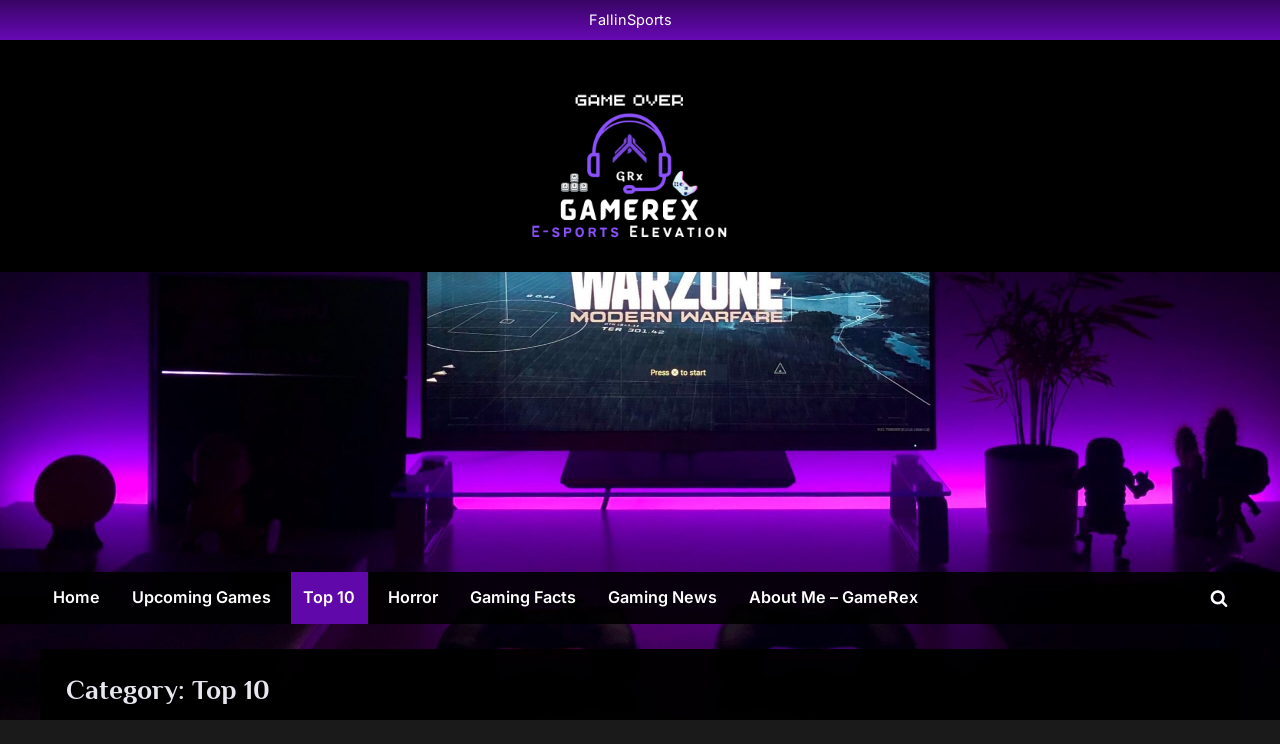

--- FILE ---
content_type: text/html; charset=UTF-8
request_url: https://gamerex.fallinsports.com/category/top-10/
body_size: 27795
content:
<!DOCTYPE html>
<html lang="en-US" prefix="og: https://ogp.me/ns#">
<head>
	<meta charset="UTF-8">
	<meta name="viewport" content="width=device-width, initial-scale=1.0">
	<link rel="profile" href="https://gmpg.org/xfn/11">
	
<!-- Search Engine Optimization by Rank Math PRO - https://rankmath.com/ -->
<title>Top 10 - GameRex</title>
<meta name="robots" content="index, follow, max-snippet:-1, max-video-preview:-1, max-image-preview:large"/>
<link rel="canonical" href="https://gamerex.fallinsports.com/category/top-10/" />
<link rel="next" href="https://gamerex.fallinsports.com/category/top-10/page/2/" />
<meta property="og:locale" content="en_US" />
<meta property="og:type" content="article" />
<meta property="og:title" content="Top 10 - GameRex" />
<meta property="og:url" content="https://gamerex.fallinsports.com/category/top-10/" />
<meta property="og:site_name" content="GameRex" />
<meta name="twitter:card" content="summary_large_image" />
<meta name="twitter:title" content="Top 10 - GameRex" />
<meta name="twitter:label1" content="Posts" />
<meta name="twitter:data1" content="14" />
<script type="application/ld+json" class="rank-math-schema-pro">{"@context":"https://schema.org","@graph":[{"@type":"Person","@id":"https://gamerex.fallinsports.com/#person","name":"My Blog","url":"https://gamerex.fallinsports.com"},{"@type":"WebSite","@id":"https://gamerex.fallinsports.com/#website","url":"https://gamerex.fallinsports.com","name":"My Blog","publisher":{"@id":"https://gamerex.fallinsports.com/#person"},"inLanguage":"en-US"},{"@type":"CollectionPage","@id":"https://gamerex.fallinsports.com/category/top-10/#webpage","url":"https://gamerex.fallinsports.com/category/top-10/","name":"Top 10 - GameRex","isPartOf":{"@id":"https://gamerex.fallinsports.com/#website"},"inLanguage":"en-US"}]}</script>
<!-- /Rank Math WordPress SEO plugin -->

<link rel='dns-prefetch' href='//www.googletagmanager.com' />
<link rel='dns-prefetch' href='//pagead2.googlesyndication.com' />
<link rel='dns-prefetch' href='//fundingchoicesmessages.google.com' />
<link rel="alternate" type="application/rss+xml" title="GameRex &raquo; Feed" href="https://gamerex.fallinsports.com/feed/" />
<link rel="alternate" type="application/rss+xml" title="GameRex &raquo; Comments Feed" href="https://gamerex.fallinsports.com/comments/feed/" />
<link rel="alternate" type="application/rss+xml" title="GameRex &raquo; Top 10 Category Feed" href="https://gamerex.fallinsports.com/category/top-10/feed/" />
<style id='wp-img-auto-sizes-contain-inline-css'>
img:is([sizes=auto i],[sizes^="auto," i]){contain-intrinsic-size:3000px 1500px}
/*# sourceURL=wp-img-auto-sizes-contain-inline-css */
</style>
<style id='wp-emoji-styles-inline-css'>

	img.wp-smiley, img.emoji {
		display: inline !important;
		border: none !important;
		box-shadow: none !important;
		height: 1em !important;
		width: 1em !important;
		margin: 0 0.07em !important;
		vertical-align: -0.1em !important;
		background: none !important;
		padding: 0 !important;
	}
/*# sourceURL=wp-emoji-styles-inline-css */
</style>
<style id='wp-block-library-inline-css'>
:root{--wp-block-synced-color:#7a00df;--wp-block-synced-color--rgb:122,0,223;--wp-bound-block-color:var(--wp-block-synced-color);--wp-editor-canvas-background:#ddd;--wp-admin-theme-color:#007cba;--wp-admin-theme-color--rgb:0,124,186;--wp-admin-theme-color-darker-10:#006ba1;--wp-admin-theme-color-darker-10--rgb:0,107,160.5;--wp-admin-theme-color-darker-20:#005a87;--wp-admin-theme-color-darker-20--rgb:0,90,135;--wp-admin-border-width-focus:2px}@media (min-resolution:192dpi){:root{--wp-admin-border-width-focus:1.5px}}.wp-element-button{cursor:pointer}:root .has-very-light-gray-background-color{background-color:#eee}:root .has-very-dark-gray-background-color{background-color:#313131}:root .has-very-light-gray-color{color:#eee}:root .has-very-dark-gray-color{color:#313131}:root .has-vivid-green-cyan-to-vivid-cyan-blue-gradient-background{background:linear-gradient(135deg,#00d084,#0693e3)}:root .has-purple-crush-gradient-background{background:linear-gradient(135deg,#34e2e4,#4721fb 50%,#ab1dfe)}:root .has-hazy-dawn-gradient-background{background:linear-gradient(135deg,#faaca8,#dad0ec)}:root .has-subdued-olive-gradient-background{background:linear-gradient(135deg,#fafae1,#67a671)}:root .has-atomic-cream-gradient-background{background:linear-gradient(135deg,#fdd79a,#004a59)}:root .has-nightshade-gradient-background{background:linear-gradient(135deg,#330968,#31cdcf)}:root .has-midnight-gradient-background{background:linear-gradient(135deg,#020381,#2874fc)}:root{--wp--preset--font-size--normal:16px;--wp--preset--font-size--huge:42px}.has-regular-font-size{font-size:1em}.has-larger-font-size{font-size:2.625em}.has-normal-font-size{font-size:var(--wp--preset--font-size--normal)}.has-huge-font-size{font-size:var(--wp--preset--font-size--huge)}.has-text-align-center{text-align:center}.has-text-align-left{text-align:left}.has-text-align-right{text-align:right}.has-fit-text{white-space:nowrap!important}#end-resizable-editor-section{display:none}.aligncenter{clear:both}.items-justified-left{justify-content:flex-start}.items-justified-center{justify-content:center}.items-justified-right{justify-content:flex-end}.items-justified-space-between{justify-content:space-between}.screen-reader-text{border:0;clip-path:inset(50%);height:1px;margin:-1px;overflow:hidden;padding:0;position:absolute;width:1px;word-wrap:normal!important}.screen-reader-text:focus{background-color:#ddd;clip-path:none;color:#444;display:block;font-size:1em;height:auto;left:5px;line-height:normal;padding:15px 23px 14px;text-decoration:none;top:5px;width:auto;z-index:100000}html :where(.has-border-color){border-style:solid}html :where([style*=border-top-color]){border-top-style:solid}html :where([style*=border-right-color]){border-right-style:solid}html :where([style*=border-bottom-color]){border-bottom-style:solid}html :where([style*=border-left-color]){border-left-style:solid}html :where([style*=border-width]){border-style:solid}html :where([style*=border-top-width]){border-top-style:solid}html :where([style*=border-right-width]){border-right-style:solid}html :where([style*=border-bottom-width]){border-bottom-style:solid}html :where([style*=border-left-width]){border-left-style:solid}html :where(img[class*=wp-image-]){height:auto;max-width:100%}:where(figure){margin:0 0 1em}html :where(.is-position-sticky){--wp-admin--admin-bar--position-offset:var(--wp-admin--admin-bar--height,0px)}@media screen and (max-width:600px){html :where(.is-position-sticky){--wp-admin--admin-bar--position-offset:0px}}

/*# sourceURL=wp-block-library-inline-css */
</style><style id='wp-block-archives-inline-css'>
.wp-block-archives{box-sizing:border-box}.wp-block-archives-dropdown label{display:block}
/*# sourceURL=https://gamerex.fallinsports.com/wp-includes/blocks/archives/style.min.css */
</style>
<style id='global-styles-inline-css'>
:root{--wp--preset--aspect-ratio--square: 1;--wp--preset--aspect-ratio--4-3: 4/3;--wp--preset--aspect-ratio--3-4: 3/4;--wp--preset--aspect-ratio--3-2: 3/2;--wp--preset--aspect-ratio--2-3: 2/3;--wp--preset--aspect-ratio--16-9: 16/9;--wp--preset--aspect-ratio--9-16: 9/16;--wp--preset--color--black: #000000;--wp--preset--color--cyan-bluish-gray: #abb8c3;--wp--preset--color--white: #ffffff;--wp--preset--color--pale-pink: #f78da7;--wp--preset--color--vivid-red: #cf2e2e;--wp--preset--color--luminous-vivid-orange: #ff6900;--wp--preset--color--luminous-vivid-amber: #fcb900;--wp--preset--color--light-green-cyan: #7bdcb5;--wp--preset--color--vivid-green-cyan: #00d084;--wp--preset--color--pale-cyan-blue: #8ed1fc;--wp--preset--color--vivid-cyan-blue: #0693e3;--wp--preset--color--vivid-purple: #9b51e0;--wp--preset--gradient--vivid-cyan-blue-to-vivid-purple: linear-gradient(135deg,rgb(6,147,227) 0%,rgb(155,81,224) 100%);--wp--preset--gradient--light-green-cyan-to-vivid-green-cyan: linear-gradient(135deg,rgb(122,220,180) 0%,rgb(0,208,130) 100%);--wp--preset--gradient--luminous-vivid-amber-to-luminous-vivid-orange: linear-gradient(135deg,rgb(252,185,0) 0%,rgb(255,105,0) 100%);--wp--preset--gradient--luminous-vivid-orange-to-vivid-red: linear-gradient(135deg,rgb(255,105,0) 0%,rgb(207,46,46) 100%);--wp--preset--gradient--very-light-gray-to-cyan-bluish-gray: linear-gradient(135deg,rgb(238,238,238) 0%,rgb(169,184,195) 100%);--wp--preset--gradient--cool-to-warm-spectrum: linear-gradient(135deg,rgb(74,234,220) 0%,rgb(151,120,209) 20%,rgb(207,42,186) 40%,rgb(238,44,130) 60%,rgb(251,105,98) 80%,rgb(254,248,76) 100%);--wp--preset--gradient--blush-light-purple: linear-gradient(135deg,rgb(255,206,236) 0%,rgb(152,150,240) 100%);--wp--preset--gradient--blush-bordeaux: linear-gradient(135deg,rgb(254,205,165) 0%,rgb(254,45,45) 50%,rgb(107,0,62) 100%);--wp--preset--gradient--luminous-dusk: linear-gradient(135deg,rgb(255,203,112) 0%,rgb(199,81,192) 50%,rgb(65,88,208) 100%);--wp--preset--gradient--pale-ocean: linear-gradient(135deg,rgb(255,245,203) 0%,rgb(182,227,212) 50%,rgb(51,167,181) 100%);--wp--preset--gradient--electric-grass: linear-gradient(135deg,rgb(202,248,128) 0%,rgb(113,206,126) 100%);--wp--preset--gradient--midnight: linear-gradient(135deg,rgb(2,3,129) 0%,rgb(40,116,252) 100%);--wp--preset--font-size--small: 13px;--wp--preset--font-size--medium: 20px;--wp--preset--font-size--large: 36px;--wp--preset--font-size--x-large: 42px;--wp--preset--spacing--20: 0.44rem;--wp--preset--spacing--30: 0.67rem;--wp--preset--spacing--40: 1rem;--wp--preset--spacing--50: 1.5rem;--wp--preset--spacing--60: 2.25rem;--wp--preset--spacing--70: 3.38rem;--wp--preset--spacing--80: 5.06rem;--wp--preset--shadow--natural: 6px 6px 9px rgba(0, 0, 0, 0.2);--wp--preset--shadow--deep: 12px 12px 50px rgba(0, 0, 0, 0.4);--wp--preset--shadow--sharp: 6px 6px 0px rgba(0, 0, 0, 0.2);--wp--preset--shadow--outlined: 6px 6px 0px -3px rgb(255, 255, 255), 6px 6px rgb(0, 0, 0);--wp--preset--shadow--crisp: 6px 6px 0px rgb(0, 0, 0);}:where(.is-layout-flex){gap: 0.5em;}:where(.is-layout-grid){gap: 0.5em;}body .is-layout-flex{display: flex;}.is-layout-flex{flex-wrap: wrap;align-items: center;}.is-layout-flex > :is(*, div){margin: 0;}body .is-layout-grid{display: grid;}.is-layout-grid > :is(*, div){margin: 0;}:where(.wp-block-columns.is-layout-flex){gap: 2em;}:where(.wp-block-columns.is-layout-grid){gap: 2em;}:where(.wp-block-post-template.is-layout-flex){gap: 1.25em;}:where(.wp-block-post-template.is-layout-grid){gap: 1.25em;}.has-black-color{color: var(--wp--preset--color--black) !important;}.has-cyan-bluish-gray-color{color: var(--wp--preset--color--cyan-bluish-gray) !important;}.has-white-color{color: var(--wp--preset--color--white) !important;}.has-pale-pink-color{color: var(--wp--preset--color--pale-pink) !important;}.has-vivid-red-color{color: var(--wp--preset--color--vivid-red) !important;}.has-luminous-vivid-orange-color{color: var(--wp--preset--color--luminous-vivid-orange) !important;}.has-luminous-vivid-amber-color{color: var(--wp--preset--color--luminous-vivid-amber) !important;}.has-light-green-cyan-color{color: var(--wp--preset--color--light-green-cyan) !important;}.has-vivid-green-cyan-color{color: var(--wp--preset--color--vivid-green-cyan) !important;}.has-pale-cyan-blue-color{color: var(--wp--preset--color--pale-cyan-blue) !important;}.has-vivid-cyan-blue-color{color: var(--wp--preset--color--vivid-cyan-blue) !important;}.has-vivid-purple-color{color: var(--wp--preset--color--vivid-purple) !important;}.has-black-background-color{background-color: var(--wp--preset--color--black) !important;}.has-cyan-bluish-gray-background-color{background-color: var(--wp--preset--color--cyan-bluish-gray) !important;}.has-white-background-color{background-color: var(--wp--preset--color--white) !important;}.has-pale-pink-background-color{background-color: var(--wp--preset--color--pale-pink) !important;}.has-vivid-red-background-color{background-color: var(--wp--preset--color--vivid-red) !important;}.has-luminous-vivid-orange-background-color{background-color: var(--wp--preset--color--luminous-vivid-orange) !important;}.has-luminous-vivid-amber-background-color{background-color: var(--wp--preset--color--luminous-vivid-amber) !important;}.has-light-green-cyan-background-color{background-color: var(--wp--preset--color--light-green-cyan) !important;}.has-vivid-green-cyan-background-color{background-color: var(--wp--preset--color--vivid-green-cyan) !important;}.has-pale-cyan-blue-background-color{background-color: var(--wp--preset--color--pale-cyan-blue) !important;}.has-vivid-cyan-blue-background-color{background-color: var(--wp--preset--color--vivid-cyan-blue) !important;}.has-vivid-purple-background-color{background-color: var(--wp--preset--color--vivid-purple) !important;}.has-black-border-color{border-color: var(--wp--preset--color--black) !important;}.has-cyan-bluish-gray-border-color{border-color: var(--wp--preset--color--cyan-bluish-gray) !important;}.has-white-border-color{border-color: var(--wp--preset--color--white) !important;}.has-pale-pink-border-color{border-color: var(--wp--preset--color--pale-pink) !important;}.has-vivid-red-border-color{border-color: var(--wp--preset--color--vivid-red) !important;}.has-luminous-vivid-orange-border-color{border-color: var(--wp--preset--color--luminous-vivid-orange) !important;}.has-luminous-vivid-amber-border-color{border-color: var(--wp--preset--color--luminous-vivid-amber) !important;}.has-light-green-cyan-border-color{border-color: var(--wp--preset--color--light-green-cyan) !important;}.has-vivid-green-cyan-border-color{border-color: var(--wp--preset--color--vivid-green-cyan) !important;}.has-pale-cyan-blue-border-color{border-color: var(--wp--preset--color--pale-cyan-blue) !important;}.has-vivid-cyan-blue-border-color{border-color: var(--wp--preset--color--vivid-cyan-blue) !important;}.has-vivid-purple-border-color{border-color: var(--wp--preset--color--vivid-purple) !important;}.has-vivid-cyan-blue-to-vivid-purple-gradient-background{background: var(--wp--preset--gradient--vivid-cyan-blue-to-vivid-purple) !important;}.has-light-green-cyan-to-vivid-green-cyan-gradient-background{background: var(--wp--preset--gradient--light-green-cyan-to-vivid-green-cyan) !important;}.has-luminous-vivid-amber-to-luminous-vivid-orange-gradient-background{background: var(--wp--preset--gradient--luminous-vivid-amber-to-luminous-vivid-orange) !important;}.has-luminous-vivid-orange-to-vivid-red-gradient-background{background: var(--wp--preset--gradient--luminous-vivid-orange-to-vivid-red) !important;}.has-very-light-gray-to-cyan-bluish-gray-gradient-background{background: var(--wp--preset--gradient--very-light-gray-to-cyan-bluish-gray) !important;}.has-cool-to-warm-spectrum-gradient-background{background: var(--wp--preset--gradient--cool-to-warm-spectrum) !important;}.has-blush-light-purple-gradient-background{background: var(--wp--preset--gradient--blush-light-purple) !important;}.has-blush-bordeaux-gradient-background{background: var(--wp--preset--gradient--blush-bordeaux) !important;}.has-luminous-dusk-gradient-background{background: var(--wp--preset--gradient--luminous-dusk) !important;}.has-pale-ocean-gradient-background{background: var(--wp--preset--gradient--pale-ocean) !important;}.has-electric-grass-gradient-background{background: var(--wp--preset--gradient--electric-grass) !important;}.has-midnight-gradient-background{background: var(--wp--preset--gradient--midnight) !important;}.has-small-font-size{font-size: var(--wp--preset--font-size--small) !important;}.has-medium-font-size{font-size: var(--wp--preset--font-size--medium) !important;}.has-large-font-size{font-size: var(--wp--preset--font-size--large) !important;}.has-x-large-font-size{font-size: var(--wp--preset--font-size--x-large) !important;}
/*# sourceURL=global-styles-inline-css */
</style>

<style id='classic-theme-styles-inline-css'>
/*! This file is auto-generated */
.wp-block-button__link{color:#fff;background-color:#32373c;border-radius:9999px;box-shadow:none;text-decoration:none;padding:calc(.667em + 2px) calc(1.333em + 2px);font-size:1.125em}.wp-block-file__button{background:#32373c;color:#fff;text-decoration:none}
/*# sourceURL=/wp-includes/css/classic-themes.min.css */
</style>
<link rel='stylesheet' id='pressbook-masonry-dark-fonts-css' href='https://gamerex.fallinsports.com/wp-content/fonts/ae13773412f90dad700ae644b5b6ff9b.css' media='all' />
<link rel='stylesheet' id='pressbook-style-css' href='https://gamerex.fallinsports.com/wp-content/themes/pressbook/style.min.css?ver=1.7.7' media='all' />
<link rel='stylesheet' id='pressbook-masonry-dark-style-css' href='https://gamerex.fallinsports.com/wp-content/themes/pressbook-masonry-dark/style.min.css?ver=1.0.3' media='all' />
<style id='pressbook-masonry-dark-style-inline-css'>
.site-branding{background-position:center center;}.site-branding{background-repeat:no-repeat;}.site-branding{background-size:cover;}.top-banner-image{max-height:150px;}.top-navbar{background:linear-gradient(0deg, #6709b4 0%, #390564 100%);}.social-navigation a:active .svg-icon,.social-navigation a:focus .svg-icon,.social-navigation a:hover .svg-icon{color:#6709b4;}.primary-navbar,.main-navigation ul ul{background:rgba(0,0,0,0.9);}.site-branding{background-color:rgba(20,26,26,0.96);}.site-title,.site-title a,.site-title a:active,.site-title a:focus,.site-title a:hover{color:#ffffff;}.site-tagline{color:#ffffff;}.more-link,.wp-block-search .wp-block-search__button,button,input[type=button],input[type=reset],input[type=submit]{background-image:linear-gradient(to right, #5b08a0 0%, #7a14ce 51%, #5b08a0 100%);}.more-link,.wp-block-search .wp-block-search__button,button,input[type=button],input[type=reset],input[type=submit]{font-weight:700;}h1,h2,h3,h4,h5,h6{font-weight:700;}.site-title{font-weight:700;}.c-sidebar .widget{border-color:#101010;}.footer-widgets,.copyright-text{background:rgba(0,0,0,0.94);}.copyright-text a,.footer-widgets .widget li::before{color:#b57de3;}.footer-widgets .widget .widget-title::after,.footer-widgets .widget_block h1:first-child::after,.footer-widgets .widget_block h2:first-child::after,.footer-widgets .widget_block h3:first-child::after{background:#b57de3;}.main-navigation .menu .current-menu-ancestor>a,.main-navigation .menu .current-menu-item>a,.main-navigation .menu .current-menu-parent>a,.main-navigation .main-navigation-arrow-btn:active,.main-navigation .main-navigation-arrow-btn:hover,.main-navigation a:active,.main-navigation a:focus,.main-navigation a:hover,.main-navigation li.focus>.main-navigation-arrow-btn,.main-navigation:not(.toggled) li:hover>.main-navigation-arrow-btn{background:rgba(103,9,180,0.95);}
/*# sourceURL=pressbook-masonry-dark-style-inline-css */
</style>
<script src="https://gamerex.fallinsports.com/wp-content/themes/pressbook-masonry-dark/assets/macy/macy.min.js?ver=2.5.1" id="macy-js"></script>

<!-- Google tag (gtag.js) snippet added by Site Kit -->

<!-- Google Analytics snippet added by Site Kit -->
<script src="https://www.googletagmanager.com/gtag/js?id=G-D9DK36P9JK" id="google_gtagjs-js" async></script>
<script id="google_gtagjs-js-after">
window.dataLayer = window.dataLayer || [];function gtag(){dataLayer.push(arguments);}
gtag("set","linker",{"domains":["gamerex.fallinsports.com"]});
gtag("js", new Date());
gtag("set", "developer_id.dZTNiMT", true);
gtag("config", "G-D9DK36P9JK");
//# sourceURL=google_gtagjs-js-after
</script>

<!-- End Google tag (gtag.js) snippet added by Site Kit -->
<link rel="https://api.w.org/" href="https://gamerex.fallinsports.com/wp-json/" /><link rel="alternate" title="JSON" type="application/json" href="https://gamerex.fallinsports.com/wp-json/wp/v2/categories/9" /><link rel="EditURI" type="application/rsd+xml" title="RSD" href="https://gamerex.fallinsports.com/xmlrpc.php?rsd" />
<meta name="generator" content="WordPress 6.9" />
<meta name="generator" content="Site Kit by Google 1.148.0" />
<!-- Google AdSense meta tags added by Site Kit -->
<meta name="google-adsense-platform-account" content="ca-host-pub-2644536267352236">
<meta name="google-adsense-platform-domain" content="sitekit.withgoogle.com">
<!-- End Google AdSense meta tags added by Site Kit -->
<style id="custom-background-css">
body.custom-background { background-image: url("https://gamerex.fallinsports.com/wp-content/uploads/2022/10/fabio-silva-nmTm7knUnqs-unsplash-scaled.jpg"); background-position: center center; background-size: cover; background-repeat: no-repeat; background-attachment: fixed; }
</style>
	
<!-- Google AdSense snippet added by Site Kit -->
<script async src="https://pagead2.googlesyndication.com/pagead/js/adsbygoogle.js?client=ca-pub-6836131781750391&amp;host=ca-host-pub-2644536267352236" crossorigin="anonymous"></script>

<!-- End Google AdSense snippet added by Site Kit -->

<!-- Google AdSense Ad Blocking Recovery snippet added by Site Kit -->
<script async src="https://fundingchoicesmessages.google.com/i/pub-6836131781750391?ers=1" nonce="x7PJqW7qXOmMPR4OSMaUgg"></script><script nonce="x7PJqW7qXOmMPR4OSMaUgg">(function() {function signalGooglefcPresent() {if (!window.frames['googlefcPresent']) {if (document.body) {const iframe = document.createElement('iframe'); iframe.style = 'width: 0; height: 0; border: none; z-index: -1000; left: -1000px; top: -1000px;'; iframe.style.display = 'none'; iframe.name = 'googlefcPresent'; document.body.appendChild(iframe);} else {setTimeout(signalGooglefcPresent, 0);}}}signalGooglefcPresent();})();</script>
<!-- End Google AdSense Ad Blocking Recovery snippet added by Site Kit -->

<!-- Google AdSense Ad Blocking Recovery Error Protection snippet added by Site Kit -->
<script>(function(){'use strict';function aa(a){var b=0;return function(){return b<a.length?{done:!1,value:a[b++]}:{done:!0}}}var ba="function"==typeof Object.defineProperties?Object.defineProperty:function(a,b,c){if(a==Array.prototype||a==Object.prototype)return a;a[b]=c.value;return a};
function ea(a){a=["object"==typeof globalThis&&globalThis,a,"object"==typeof window&&window,"object"==typeof self&&self,"object"==typeof global&&global];for(var b=0;b<a.length;++b){var c=a[b];if(c&&c.Math==Math)return c}throw Error("Cannot find global object");}var fa=ea(this);function ha(a,b){if(b)a:{var c=fa;a=a.split(".");for(var d=0;d<a.length-1;d++){var e=a[d];if(!(e in c))break a;c=c[e]}a=a[a.length-1];d=c[a];b=b(d);b!=d&&null!=b&&ba(c,a,{configurable:!0,writable:!0,value:b})}}
var ia="function"==typeof Object.create?Object.create:function(a){function b(){}b.prototype=a;return new b},l;if("function"==typeof Object.setPrototypeOf)l=Object.setPrototypeOf;else{var m;a:{var ja={a:!0},ka={};try{ka.__proto__=ja;m=ka.a;break a}catch(a){}m=!1}l=m?function(a,b){a.__proto__=b;if(a.__proto__!==b)throw new TypeError(a+" is not extensible");return a}:null}var la=l;
function n(a,b){a.prototype=ia(b.prototype);a.prototype.constructor=a;if(la)la(a,b);else for(var c in b)if("prototype"!=c)if(Object.defineProperties){var d=Object.getOwnPropertyDescriptor(b,c);d&&Object.defineProperty(a,c,d)}else a[c]=b[c];a.A=b.prototype}function ma(){for(var a=Number(this),b=[],c=a;c<arguments.length;c++)b[c-a]=arguments[c];return b}
var na="function"==typeof Object.assign?Object.assign:function(a,b){for(var c=1;c<arguments.length;c++){var d=arguments[c];if(d)for(var e in d)Object.prototype.hasOwnProperty.call(d,e)&&(a[e]=d[e])}return a};ha("Object.assign",function(a){return a||na});/*

 Copyright The Closure Library Authors.
 SPDX-License-Identifier: Apache-2.0
*/
var p=this||self;function q(a){return a};var t,u;a:{for(var oa=["CLOSURE_FLAGS"],v=p,x=0;x<oa.length;x++)if(v=v[oa[x]],null==v){u=null;break a}u=v}var pa=u&&u[610401301];t=null!=pa?pa:!1;var z,qa=p.navigator;z=qa?qa.userAgentData||null:null;function A(a){return t?z?z.brands.some(function(b){return(b=b.brand)&&-1!=b.indexOf(a)}):!1:!1}function B(a){var b;a:{if(b=p.navigator)if(b=b.userAgent)break a;b=""}return-1!=b.indexOf(a)};function C(){return t?!!z&&0<z.brands.length:!1}function D(){return C()?A("Chromium"):(B("Chrome")||B("CriOS"))&&!(C()?0:B("Edge"))||B("Silk")};var ra=C()?!1:B("Trident")||B("MSIE");!B("Android")||D();D();B("Safari")&&(D()||(C()?0:B("Coast"))||(C()?0:B("Opera"))||(C()?0:B("Edge"))||(C()?A("Microsoft Edge"):B("Edg/"))||C()&&A("Opera"));var sa={},E=null;var ta="undefined"!==typeof Uint8Array,ua=!ra&&"function"===typeof btoa;var F="function"===typeof Symbol&&"symbol"===typeof Symbol()?Symbol():void 0,G=F?function(a,b){a[F]|=b}:function(a,b){void 0!==a.g?a.g|=b:Object.defineProperties(a,{g:{value:b,configurable:!0,writable:!0,enumerable:!1}})};function va(a){var b=H(a);1!==(b&1)&&(Object.isFrozen(a)&&(a=Array.prototype.slice.call(a)),I(a,b|1))}
var H=F?function(a){return a[F]|0}:function(a){return a.g|0},J=F?function(a){return a[F]}:function(a){return a.g},I=F?function(a,b){a[F]=b}:function(a,b){void 0!==a.g?a.g=b:Object.defineProperties(a,{g:{value:b,configurable:!0,writable:!0,enumerable:!1}})};function wa(){var a=[];G(a,1);return a}function xa(a,b){I(b,(a|0)&-99)}function K(a,b){I(b,(a|34)&-73)}function L(a){a=a>>11&1023;return 0===a?536870912:a};var M={};function N(a){return null!==a&&"object"===typeof a&&!Array.isArray(a)&&a.constructor===Object}var O,ya=[];I(ya,39);O=Object.freeze(ya);var P;function Q(a,b){P=b;a=new a(b);P=void 0;return a}
function R(a,b,c){null==a&&(a=P);P=void 0;if(null==a){var d=96;c?(a=[c],d|=512):a=[];b&&(d=d&-2095105|(b&1023)<<11)}else{if(!Array.isArray(a))throw Error();d=H(a);if(d&64)return a;d|=64;if(c&&(d|=512,c!==a[0]))throw Error();a:{c=a;var e=c.length;if(e){var f=e-1,g=c[f];if(N(g)){d|=256;b=(d>>9&1)-1;e=f-b;1024<=e&&(za(c,b,g),e=1023);d=d&-2095105|(e&1023)<<11;break a}}b&&(g=(d>>9&1)-1,b=Math.max(b,e-g),1024<b&&(za(c,g,{}),d|=256,b=1023),d=d&-2095105|(b&1023)<<11)}}I(a,d);return a}
function za(a,b,c){for(var d=1023+b,e=a.length,f=d;f<e;f++){var g=a[f];null!=g&&g!==c&&(c[f-b]=g)}a.length=d+1;a[d]=c};function Aa(a){switch(typeof a){case "number":return isFinite(a)?a:String(a);case "boolean":return a?1:0;case "object":if(a&&!Array.isArray(a)&&ta&&null!=a&&a instanceof Uint8Array){if(ua){for(var b="",c=0,d=a.length-10240;c<d;)b+=String.fromCharCode.apply(null,a.subarray(c,c+=10240));b+=String.fromCharCode.apply(null,c?a.subarray(c):a);a=btoa(b)}else{void 0===b&&(b=0);if(!E){E={};c="ABCDEFGHIJKLMNOPQRSTUVWXYZabcdefghijklmnopqrstuvwxyz0123456789".split("");d=["+/=","+/","-_=","-_.","-_"];for(var e=
0;5>e;e++){var f=c.concat(d[e].split(""));sa[e]=f;for(var g=0;g<f.length;g++){var h=f[g];void 0===E[h]&&(E[h]=g)}}}b=sa[b];c=Array(Math.floor(a.length/3));d=b[64]||"";for(e=f=0;f<a.length-2;f+=3){var k=a[f],w=a[f+1];h=a[f+2];g=b[k>>2];k=b[(k&3)<<4|w>>4];w=b[(w&15)<<2|h>>6];h=b[h&63];c[e++]=g+k+w+h}g=0;h=d;switch(a.length-f){case 2:g=a[f+1],h=b[(g&15)<<2]||d;case 1:a=a[f],c[e]=b[a>>2]+b[(a&3)<<4|g>>4]+h+d}a=c.join("")}return a}}return a};function Ba(a,b,c){a=Array.prototype.slice.call(a);var d=a.length,e=b&256?a[d-1]:void 0;d+=e?-1:0;for(b=b&512?1:0;b<d;b++)a[b]=c(a[b]);if(e){b=a[b]={};for(var f in e)Object.prototype.hasOwnProperty.call(e,f)&&(b[f]=c(e[f]))}return a}function Da(a,b,c,d,e,f){if(null!=a){if(Array.isArray(a))a=e&&0==a.length&&H(a)&1?void 0:f&&H(a)&2?a:Ea(a,b,c,void 0!==d,e,f);else if(N(a)){var g={},h;for(h in a)Object.prototype.hasOwnProperty.call(a,h)&&(g[h]=Da(a[h],b,c,d,e,f));a=g}else a=b(a,d);return a}}
function Ea(a,b,c,d,e,f){var g=d||c?H(a):0;d=d?!!(g&32):void 0;a=Array.prototype.slice.call(a);for(var h=0;h<a.length;h++)a[h]=Da(a[h],b,c,d,e,f);c&&c(g,a);return a}function Fa(a){return a.s===M?a.toJSON():Aa(a)};function Ga(a,b,c){c=void 0===c?K:c;if(null!=a){if(ta&&a instanceof Uint8Array)return b?a:new Uint8Array(a);if(Array.isArray(a)){var d=H(a);if(d&2)return a;if(b&&!(d&64)&&(d&32||0===d))return I(a,d|34),a;a=Ea(a,Ga,d&4?K:c,!0,!1,!0);b=H(a);b&4&&b&2&&Object.freeze(a);return a}a.s===M&&(b=a.h,c=J(b),a=c&2?a:Q(a.constructor,Ha(b,c,!0)));return a}}function Ha(a,b,c){var d=c||b&2?K:xa,e=!!(b&32);a=Ba(a,b,function(f){return Ga(f,e,d)});G(a,32|(c?2:0));return a};function Ia(a,b){a=a.h;return Ja(a,J(a),b)}function Ja(a,b,c,d){if(-1===c)return null;if(c>=L(b)){if(b&256)return a[a.length-1][c]}else{var e=a.length;if(d&&b&256&&(d=a[e-1][c],null!=d))return d;b=c+((b>>9&1)-1);if(b<e)return a[b]}}function Ka(a,b,c,d,e){var f=L(b);if(c>=f||e){e=b;if(b&256)f=a[a.length-1];else{if(null==d)return;f=a[f+((b>>9&1)-1)]={};e|=256}f[c]=d;e&=-1025;e!==b&&I(a,e)}else a[c+((b>>9&1)-1)]=d,b&256&&(d=a[a.length-1],c in d&&delete d[c]),b&1024&&I(a,b&-1025)}
function La(a,b){var c=Ma;var d=void 0===d?!1:d;var e=a.h;var f=J(e),g=Ja(e,f,b,d);var h=!1;if(null==g||"object"!==typeof g||(h=Array.isArray(g))||g.s!==M)if(h){var k=h=H(g);0===k&&(k|=f&32);k|=f&2;k!==h&&I(g,k);c=new c(g)}else c=void 0;else c=g;c!==g&&null!=c&&Ka(e,f,b,c,d);e=c;if(null==e)return e;a=a.h;f=J(a);f&2||(g=e,c=g.h,h=J(c),g=h&2?Q(g.constructor,Ha(c,h,!1)):g,g!==e&&(e=g,Ka(a,f,b,e,d)));return e}function Na(a,b){a=Ia(a,b);return null==a||"string"===typeof a?a:void 0}
function Oa(a,b){a=Ia(a,b);return null!=a?a:0}function S(a,b){a=Na(a,b);return null!=a?a:""};function T(a,b,c){this.h=R(a,b,c)}T.prototype.toJSON=function(){var a=Ea(this.h,Fa,void 0,void 0,!1,!1);return Pa(this,a,!0)};T.prototype.s=M;T.prototype.toString=function(){return Pa(this,this.h,!1).toString()};
function Pa(a,b,c){var d=a.constructor.v,e=L(J(c?a.h:b)),f=!1;if(d){if(!c){b=Array.prototype.slice.call(b);var g;if(b.length&&N(g=b[b.length-1]))for(f=0;f<d.length;f++)if(d[f]>=e){Object.assign(b[b.length-1]={},g);break}f=!0}e=b;c=!c;g=J(a.h);a=L(g);g=(g>>9&1)-1;for(var h,k,w=0;w<d.length;w++)if(k=d[w],k<a){k+=g;var r=e[k];null==r?e[k]=c?O:wa():c&&r!==O&&va(r)}else h||(r=void 0,e.length&&N(r=e[e.length-1])?h=r:e.push(h={})),r=h[k],null==h[k]?h[k]=c?O:wa():c&&r!==O&&va(r)}d=b.length;if(!d)return b;
var Ca;if(N(h=b[d-1])){a:{var y=h;e={};c=!1;for(var ca in y)Object.prototype.hasOwnProperty.call(y,ca)&&(a=y[ca],Array.isArray(a)&&a!=a&&(c=!0),null!=a?e[ca]=a:c=!0);if(c){for(var rb in e){y=e;break a}y=null}}y!=h&&(Ca=!0);d--}for(;0<d;d--){h=b[d-1];if(null!=h)break;var cb=!0}if(!Ca&&!cb)return b;var da;f?da=b:da=Array.prototype.slice.call(b,0,d);b=da;f&&(b.length=d);y&&b.push(y);return b};function Qa(a){return function(b){if(null==b||""==b)b=new a;else{b=JSON.parse(b);if(!Array.isArray(b))throw Error(void 0);G(b,32);b=Q(a,b)}return b}};function Ra(a){this.h=R(a)}n(Ra,T);var Sa=Qa(Ra);var U;function V(a){this.g=a}V.prototype.toString=function(){return this.g+""};var Ta={};function Ua(){return Math.floor(2147483648*Math.random()).toString(36)+Math.abs(Math.floor(2147483648*Math.random())^Date.now()).toString(36)};function Va(a,b){b=String(b);"application/xhtml+xml"===a.contentType&&(b=b.toLowerCase());return a.createElement(b)}function Wa(a){this.g=a||p.document||document}Wa.prototype.appendChild=function(a,b){a.appendChild(b)};/*

 SPDX-License-Identifier: Apache-2.0
*/
function Xa(a,b){a.src=b instanceof V&&b.constructor===V?b.g:"type_error:TrustedResourceUrl";var c,d;(c=(b=null==(d=(c=(a.ownerDocument&&a.ownerDocument.defaultView||window).document).querySelector)?void 0:d.call(c,"script[nonce]"))?b.nonce||b.getAttribute("nonce")||"":"")&&a.setAttribute("nonce",c)};function Ya(a){a=void 0===a?document:a;return a.createElement("script")};function Za(a,b,c,d,e,f){try{var g=a.g,h=Ya(g);h.async=!0;Xa(h,b);g.head.appendChild(h);h.addEventListener("load",function(){e();d&&g.head.removeChild(h)});h.addEventListener("error",function(){0<c?Za(a,b,c-1,d,e,f):(d&&g.head.removeChild(h),f())})}catch(k){f()}};var $a=p.atob("aHR0cHM6Ly93d3cuZ3N0YXRpYy5jb20vaW1hZ2VzL2ljb25zL21hdGVyaWFsL3N5c3RlbS8xeC93YXJuaW5nX2FtYmVyXzI0ZHAucG5n"),ab=p.atob("WW91IGFyZSBzZWVpbmcgdGhpcyBtZXNzYWdlIGJlY2F1c2UgYWQgb3Igc2NyaXB0IGJsb2NraW5nIHNvZnR3YXJlIGlzIGludGVyZmVyaW5nIHdpdGggdGhpcyBwYWdlLg=="),bb=p.atob("RGlzYWJsZSBhbnkgYWQgb3Igc2NyaXB0IGJsb2NraW5nIHNvZnR3YXJlLCB0aGVuIHJlbG9hZCB0aGlzIHBhZ2Uu");function db(a,b,c){this.i=a;this.l=new Wa(this.i);this.g=null;this.j=[];this.m=!1;this.u=b;this.o=c}
function eb(a){if(a.i.body&&!a.m){var b=function(){fb(a);p.setTimeout(function(){return gb(a,3)},50)};Za(a.l,a.u,2,!0,function(){p[a.o]||b()},b);a.m=!0}}
function fb(a){for(var b=W(1,5),c=0;c<b;c++){var d=X(a);a.i.body.appendChild(d);a.j.push(d)}b=X(a);b.style.bottom="0";b.style.left="0";b.style.position="fixed";b.style.width=W(100,110).toString()+"%";b.style.zIndex=W(2147483544,2147483644).toString();b.style["background-color"]=hb(249,259,242,252,219,229);b.style["box-shadow"]="0 0 12px #888";b.style.color=hb(0,10,0,10,0,10);b.style.display="flex";b.style["justify-content"]="center";b.style["font-family"]="Roboto, Arial";c=X(a);c.style.width=W(80,
85).toString()+"%";c.style.maxWidth=W(750,775).toString()+"px";c.style.margin="24px";c.style.display="flex";c.style["align-items"]="flex-start";c.style["justify-content"]="center";d=Va(a.l.g,"IMG");d.className=Ua();d.src=$a;d.alt="Warning icon";d.style.height="24px";d.style.width="24px";d.style["padding-right"]="16px";var e=X(a),f=X(a);f.style["font-weight"]="bold";f.textContent=ab;var g=X(a);g.textContent=bb;Y(a,e,f);Y(a,e,g);Y(a,c,d);Y(a,c,e);Y(a,b,c);a.g=b;a.i.body.appendChild(a.g);b=W(1,5);for(c=
0;c<b;c++)d=X(a),a.i.body.appendChild(d),a.j.push(d)}function Y(a,b,c){for(var d=W(1,5),e=0;e<d;e++){var f=X(a);b.appendChild(f)}b.appendChild(c);c=W(1,5);for(d=0;d<c;d++)e=X(a),b.appendChild(e)}function W(a,b){return Math.floor(a+Math.random()*(b-a))}function hb(a,b,c,d,e,f){return"rgb("+W(Math.max(a,0),Math.min(b,255)).toString()+","+W(Math.max(c,0),Math.min(d,255)).toString()+","+W(Math.max(e,0),Math.min(f,255)).toString()+")"}function X(a){a=Va(a.l.g,"DIV");a.className=Ua();return a}
function gb(a,b){0>=b||null!=a.g&&0!=a.g.offsetHeight&&0!=a.g.offsetWidth||(ib(a),fb(a),p.setTimeout(function(){return gb(a,b-1)},50))}
function ib(a){var b=a.j;var c="undefined"!=typeof Symbol&&Symbol.iterator&&b[Symbol.iterator];if(c)b=c.call(b);else if("number"==typeof b.length)b={next:aa(b)};else throw Error(String(b)+" is not an iterable or ArrayLike");for(c=b.next();!c.done;c=b.next())(c=c.value)&&c.parentNode&&c.parentNode.removeChild(c);a.j=[];(b=a.g)&&b.parentNode&&b.parentNode.removeChild(b);a.g=null};function jb(a,b,c,d,e){function f(k){document.body?g(document.body):0<k?p.setTimeout(function(){f(k-1)},e):b()}function g(k){k.appendChild(h);p.setTimeout(function(){h?(0!==h.offsetHeight&&0!==h.offsetWidth?b():a(),h.parentNode&&h.parentNode.removeChild(h)):a()},d)}var h=kb(c);f(3)}function kb(a){var b=document.createElement("div");b.className=a;b.style.width="1px";b.style.height="1px";b.style.position="absolute";b.style.left="-10000px";b.style.top="-10000px";b.style.zIndex="-10000";return b};function Ma(a){this.h=R(a)}n(Ma,T);function lb(a){this.h=R(a)}n(lb,T);var mb=Qa(lb);function nb(a){a=Na(a,4)||"";if(void 0===U){var b=null;var c=p.trustedTypes;if(c&&c.createPolicy){try{b=c.createPolicy("goog#html",{createHTML:q,createScript:q,createScriptURL:q})}catch(d){p.console&&p.console.error(d.message)}U=b}else U=b}a=(b=U)?b.createScriptURL(a):a;return new V(a,Ta)};function ob(a,b){this.m=a;this.o=new Wa(a.document);this.g=b;this.j=S(this.g,1);this.u=nb(La(this.g,2));this.i=!1;b=nb(La(this.g,13));this.l=new db(a.document,b,S(this.g,12))}ob.prototype.start=function(){pb(this)};
function pb(a){qb(a);Za(a.o,a.u,3,!1,function(){a:{var b=a.j;var c=p.btoa(b);if(c=p[c]){try{var d=Sa(p.atob(c))}catch(e){b=!1;break a}b=b===Na(d,1)}else b=!1}b?Z(a,S(a.g,14)):(Z(a,S(a.g,8)),eb(a.l))},function(){jb(function(){Z(a,S(a.g,7));eb(a.l)},function(){return Z(a,S(a.g,6))},S(a.g,9),Oa(a.g,10),Oa(a.g,11))})}function Z(a,b){a.i||(a.i=!0,a=new a.m.XMLHttpRequest,a.open("GET",b,!0),a.send())}function qb(a){var b=p.btoa(a.j);a.m[b]&&Z(a,S(a.g,5))};(function(a,b){p[a]=function(){var c=ma.apply(0,arguments);p[a]=function(){};b.apply(null,c)}})("__h82AlnkH6D91__",function(a){"function"===typeof window.atob&&(new ob(window,mb(window.atob(a)))).start()});}).call(this);

window.__h82AlnkH6D91__("[base64]/[base64]/[base64]/[base64]");</script>
<!-- End Google AdSense Ad Blocking Recovery Error Protection snippet added by Site Kit -->
<link rel="icon" href="https://gamerex.fallinsports.com/wp-content/uploads/2022/10/cropped-ingoude-32x32.png" sizes="32x32" />
<link rel="icon" href="https://gamerex.fallinsports.com/wp-content/uploads/2022/10/cropped-ingoude-192x192.png" sizes="192x192" />
<link rel="apple-touch-icon" href="https://gamerex.fallinsports.com/wp-content/uploads/2022/10/cropped-ingoude-180x180.png" />
<meta name="msapplication-TileImage" content="https://gamerex.fallinsports.com/wp-content/uploads/2022/10/cropped-ingoude-270x270.png" />
</head>
<body class="archive category category-top-10 category-9 custom-background wp-embed-responsive wp-theme-pressbook wp-child-theme-pressbook-masonry-dark hfeed double-sidebar left-right-sidebar pressbook-dark pb-content-grid">

<div id="page" class="site">
	<a class="skip-link screen-reader-text" href="#content">Skip to content</a>

	<header id="masthead" class="site-header">
			<div class="top-navbar">
		<div class="u-wrapper top-navbar-wrap">
			<div class="top-menus top-menus-left-right">
							<nav id="top-navigation" class="top-navigation" aria-label="Top Menu">
				<div class="menu-social-menu-container"><ul id="top-menu" class="menu"><li id="menu-item-112" class="menu-item menu-item-type-custom menu-item-object-custom menu-item-112"><a href="https://fallinsports.com/">FallinSports</a></li>
</ul></div>				</nav><!-- #top-navigation -->
								<nav id="social-navigation" class="social-navigation" aria-label="Social Links">
				<div class="menu-social-menu-container"><ul id="social-menu" class="menu"><li class="menu-item menu-item-type-custom menu-item-object-custom menu-item-112"><a href="https://fallinsports.com/"><span class="screen-reader-text">FallinSports</span></a></li>
</ul></div>				</nav><!-- #social-navigation -->
							</div><!-- .top-menus -->
		</div><!-- .top-navbar-wrap -->
	</div><!-- .top-navbar -->
	<div class="site-branding" style="background-image: url(https://gamerex.fallinsports.com/wp-content/uploads/2022/10/cropped-Untitled-design.png);">
		<div class="u-wrapper site-branding-wrap">
		<div class="site-logo-title site-logo-only has-banner-next-sm has-banner-next-md has-banner-next-lg logo--lg-size-8 logo--md-size-8 logo--sm-size-8">
			
			<div class="site-title-tagline">
							<p class="site-title hide-clip site-title--lg-size-8 site-title--md-size-8 site-title--sm-size-3"><a href="https://gamerex.fallinsports.com/" rel="home">GameRex</a></p>
								<p class="site-tagline hide-clip tagline--lg-size-5 tagline--md-size-8 tagline--sm-size-8">E-Sports Elevation</p>
			</div><!-- .site-title-tagline -->
		</div><!-- .site-logo-title -->

		
<div class="top-banner">
	<a class="top-banner-link" title="GameRex" href="https://gamerex.fallinsports.com/"><img width="1080" height="392" src="https://gamerex.fallinsports.com/wp-content/uploads/2022/10/cropped-cropped-cropped-Nicholkam-University-3.png" class="top-banner-image" alt="" decoding="async" fetchpriority="high" srcset="https://gamerex.fallinsports.com/wp-content/uploads/2022/10/cropped-cropped-cropped-Nicholkam-University-3.png 1080w, https://gamerex.fallinsports.com/wp-content/uploads/2022/10/cropped-cropped-cropped-Nicholkam-University-3-300x109.png 300w, https://gamerex.fallinsports.com/wp-content/uploads/2022/10/cropped-cropped-cropped-Nicholkam-University-3-1024x372.png 1024w, https://gamerex.fallinsports.com/wp-content/uploads/2022/10/cropped-cropped-cropped-Nicholkam-University-3-768x279.png 768w" sizes="(max-width: 1080px) 100vw, 1080px" /></a></div><!-- .top-banner -->
	</div><!-- .site-branding-wrap -->
</div><!-- .site-branding -->
	<div class="primary-navbar">
		<div class="u-wrapper primary-navbar-wrap">
			<nav id="site-navigation" class="main-navigation" aria-label="Primary Menu">
				<button class="primary-menu-toggle" aria-controls="primary-menu" aria-expanded="false" aria-label="Toggle Primary Menu">
					<svg class="svg-icon" width="24" height="24" aria-hidden="true" role="img" focusable="false" viewBox="0.0 0 1536.0 2048" xmlns="http://www.w3.org/2000/svg"><path d="M1536,1472v128c0,17.333-6.333,32.333-19,45s-27.667,19-45,19H64c-17.333,0-32.333-6.333-45-19s-19-27.667-19-45v-128  c0-17.333,6.333-32.333,19-45s27.667-19,45-19h1408c17.333,0,32.333,6.333,45,19S1536,1454.667,1536,1472z M1536,960v128  c0,17.333-6.333,32.333-19,45s-27.667,19-45,19H64c-17.333,0-32.333-6.333-45-19s-19-27.667-19-45V960c0-17.333,6.333-32.333,19-45  s27.667-19,45-19h1408c17.333,0,32.333,6.333,45,19S1536,942.667,1536,960z M1536,448v128c0,17.333-6.333,32.333-19,45  s-27.667,19-45,19H64c-17.333,0-32.333-6.333-45-19S0,593.333,0,576V448c0-17.333,6.333-32.333,19-45s27.667-19,45-19h1408  c17.333,0,32.333,6.333,45,19S1536,430.667,1536,448z"></path></svg><svg class="svg-icon" width="24" height="24" aria-hidden="true" role="img" focusable="false" viewBox="0 0 1792 1792" xmlns="http://www.w3.org/2000/svg"><path d="M1490 1322q0 40-28 68l-136 136q-28 28-68 28t-68-28l-294-294-294 294q-28 28-68 28t-68-28l-136-136q-28-28-28-68t28-68l294-294-294-294q-28-28-28-68t28-68l136-136q28-28 68-28t68 28l294 294 294-294q28-28 68-28t68 28l136 136q28 28 28 68t-28 68l-294 294 294 294q28 28 28 68z" /></svg>				</button>
				<div class="menu-main-menu-container"><ul id="primary-menu" class="menu"><li id="menu-item-2033" class="menu-item menu-item-type-custom menu-item-object-custom menu-item-home menu-item-2033"><a href="https://gamerex.fallinsports.com/">Home</a></li>
<li id="menu-item-1887" class="menu-item menu-item-type-taxonomy menu-item-object-category menu-item-1887"><a href="https://gamerex.fallinsports.com/category/upcoming-games/">Upcoming Games</a></li>
<li id="menu-item-1888" class="menu-item menu-item-type-taxonomy menu-item-object-category current-menu-item menu-item-1888"><a href="https://gamerex.fallinsports.com/category/top-10/" aria-current="page">Top 10</a></li>
<li id="menu-item-1889" class="menu-item menu-item-type-taxonomy menu-item-object-category menu-item-1889"><a href="https://gamerex.fallinsports.com/category/horror/">Horror</a></li>
<li id="menu-item-1891" class="menu-item menu-item-type-taxonomy menu-item-object-category menu-item-1891"><a href="https://gamerex.fallinsports.com/category/gaming-facts/">Gaming Facts</a></li>
<li id="menu-item-1890" class="menu-item menu-item-type-taxonomy menu-item-object-category menu-item-1890"><a href="https://gamerex.fallinsports.com/category/gaming-news/">Gaming News</a></li>
<li id="menu-item-37" class="menu-item menu-item-type-post_type menu-item-object-page menu-item-37"><a href="https://gamerex.fallinsports.com/about-me-gamerex/">About Me – GameRex</a></li>
<li class="primary-menu-search"><a href="#" class="primary-menu-search-toggle" aria-expanded="false"><span class="screen-reader-text">Toggle search form</span><svg class="svg-icon" width="24" height="24" aria-hidden="true" role="img" focusable="false" viewBox="0 0 1792 1792" xmlns="http://www.w3.org/2000/svg"><path d="M1216 832q0-185-131.5-316.5t-316.5-131.5-316.5 131.5-131.5 316.5 131.5 316.5 316.5 131.5 316.5-131.5 131.5-316.5zm512 832q0 52-38 90t-90 38q-54 0-90-38l-343-342q-179 124-399 124-143 0-273.5-55.5t-225-150-150-225-55.5-273.5 55.5-273.5 150-225 225-150 273.5-55.5 273.5 55.5 225 150 150 225 55.5 273.5q0 220-124 399l343 343q37 37 37 90z" /></svg><svg class="svg-icon" width="24" height="24" aria-hidden="true" role="img" focusable="false" viewBox="0 0 1792 1792" xmlns="http://www.w3.org/2000/svg"><path d="M1490 1322q0 40-28 68l-136 136q-28 28-68 28t-68-28l-294-294-294 294q-28 28-68 28t-68-28l-136-136q-28-28-28-68t28-68l294-294-294-294q-28-28-28-68t28-68l136-136q28-28 68-28t68 28l294 294 294-294q28-28 68-28t68 28l136 136q28 28 28 68t-28 68l-294 294 294 294q28 28 28 68z" /></svg></a><div class="search-form-wrap"><form role="search" method="get" class="search-form" action="https://gamerex.fallinsports.com/">
				<label>
					<span class="screen-reader-text">Search for:</span>
					<input type="search" class="search-field" placeholder="Search &hellip;" value="" name="s" />
				</label>
				<input type="submit" class="search-submit" value="Search" />
			</form></div></li></ul></div>			</nav><!-- #site-navigation -->
		</div><!-- .primary-navbar-wrap -->
	</div><!-- .primary-navbar -->
		</header><!-- #masthead -->

	<div id="content" class="site-content">

	<div class="pb-content-sidebar u-wrapper">
		<main id="primary" class="site-main site-main-grid">

						<header class="pb-archv-header pb-archv-header-show">
					<h1 class="page-title pb-archv-title">Category: <span>Top 10</span></h1>
									</header>
							<div class="pb-grid-post-row pb-grid-post-shadow">
			
<div class="pb-grid-post-col">
	<article id="post-2232" class="pb-article pb-grid-post post-2232 post type-post status-publish format-standard has-post-thumbnail hentry category-top-10 tag-10-best-worst-video-games tag-10-most-worst-video-games tag-10-worst-video-games-of-all-time tag-2022-worst-year-for-video-games tag-list-of-all-worst-video-games tag-list-of-video-games-considered-the-worst tag-list-of-worst-selling-video-games tag-list-of-worst-video-games tag-metacritic-worst-video-games tag-most-worst-video-games-in-the-world tag-the-worst-video-games-of-all-time tag-top-10-most-worst-video-games tag-top-10-worst-video-games-of-all-time tag-top-10-worst-video-games-of-all-time-you-dont-know tag-top-5-worst-video-games tag-top-5-worst-video-games-of-all-time tag-top-ten-worst-video-games tag-video-games-with-the-worst-controls tag-video-games-with-the-worst-graphics tag-what-are-the-worst-video-games tag-what-is-the-worst-video-game-ever-made tag-what-is-the-worst-video-games-of-all-time tag-worlds-worst-video-games tag-worst-graphics-in-video-games">
					<a class="post-thumbnail" href="https://gamerex.fallinsports.com/top-10-worst-video-games-of-all-time-you-dont-know/" aria-hidden="true" tabindex="-1">
			<img width="500" height="250" src="https://gamerex.fallinsports.com/wp-content/uploads/2023/04/Gamerex-Feature-image-Top-10-Worst-Video-Games-of-All-Time-You-Dont-Know.png" class="attachment-post-thumbnail size-post-thumbnail wp-post-image" alt="Top 10 Worst Video Games of All Time You Don&#8217;t Know" decoding="async" srcset="https://gamerex.fallinsports.com/wp-content/uploads/2023/04/Gamerex-Feature-image-Top-10-Worst-Video-Games-of-All-Time-You-Dont-Know.png 500w, https://gamerex.fallinsports.com/wp-content/uploads/2023/04/Gamerex-Feature-image-Top-10-Worst-Video-Games-of-All-Time-You-Dont-Know-300x150.png 300w" sizes="(max-width: 500px) 100vw, 500px" />			</a><!-- .post-thumbnail -->
			
		<header class="entry-header pb-grid-post-header">
		<h2 class="entry-title"><a href="https://gamerex.fallinsports.com/top-10-worst-video-games-of-all-time-you-dont-know/" rel="bookmark">Top 10 Worst Video Games of All Time You Don&#8217;t Know</a></h2>				<div class="pb-grid-post-meta">
									<span class="cat-links"><svg class="svg-icon" width="24" height="24" aria-hidden="true" role="img" focusable="false" viewBox="0.0 0 1879.0 2048" xmlns="http://www.w3.org/2000/svg"><path d="M1879,1080c0,20.667-10.333,42.667-31,66l-336,396c-28.667,34-68.833,62.833-120.5,86.5S1292,1664,1248,1664H160  c-22.667,0-42.833-4.333-60.5-13S73,1628,73,1608c0-20.667,10.333-42.667,31-66l336-396c28.667-34,68.833-62.833,120.5-86.5  S660,1024,704,1024h1088c22.667,0,42.833,4.333,60.5,13S1879,1060,1879,1080z M1536,736v160H704c-62.667,0-128.333,15.833-197,47.5  S383.667,1015,343,1063L6,1459l-5,6c0-2.667-0.167-6.833-0.5-12.5S0,1442.667,0,1440V480c0-61.333,22-114,66-158s96.667-66,158-66  h320c61.333,0,114,22,158,66s66,96.667,66,158v32h544c61.333,0,114,22,158,66S1536,674.667,1536,736z" /></svg><a href="https://gamerex.fallinsports.com/category/top-10/" rel="category tag">Top 10</a></span>
									</div><!-- .pb-grid-post-meta -->
						</header><!-- .entry-header -->
	</article><!-- #post-2232 -->
</div><!-- .pb-grid-post-col -->

<div class="pb-grid-post-col">
	<article id="post-1892" class="pb-article pb-grid-post post-1892 post type-post status-publish format-standard has-post-thumbnail hentry category-top-10 tag-best-career-mode-sports-video-games tag-best-current-sports-video-games tag-best-new-sports-video-games tag-best-old-school-sports-video-games tag-best-sport-video-game tag-best-sports-video-game-career-mode tag-best-sports-video-game-story-mode tag-best-sports-video-games-2022-ps4 tag-best-sports-video-games-list tag-best-sports-video-games-of-all-time tag-fifa-video-games-details tag-greatest-sports-video-games-of-all-time tag-mlb-11-the-show-game-details tag-most-popular-sports-video-game-in-the-world tag-most-realistic-sports-video-game tag-nba-video-games-details tag-pro-evolution-soccer-game-details tag-sports-video-games-ranked tag-the-best-sports-video-games tag-tiger-woods-pga-tour-2004-details tag-top-10-greatest-sports-video-games-of-all-time tag-top-5-sports-video-games tag-wcc-mobile-game-details tag-what-are-sports-video-games tag-what-are-the-best-sports-video-games tag-what-is-the-best-sports-game-in-the-world tag-world-best-sports-games tag-wwe-video-games-details">
					<a class="post-thumbnail" href="https://gamerex.fallinsports.com/top-10-best-sports-video-games-of-all-time/" aria-hidden="true" tabindex="-1">
			<img width="500" height="250" src="https://gamerex.fallinsports.com/wp-content/uploads/2023/03/Gamerex-Feature-image-Top-10-Best-Sports-Video-Games-of-All-Time-1.png" class="attachment-post-thumbnail size-post-thumbnail wp-post-image" alt="Top 10 Best Sports Video Games of All Time" decoding="async" srcset="https://gamerex.fallinsports.com/wp-content/uploads/2023/03/Gamerex-Feature-image-Top-10-Best-Sports-Video-Games-of-All-Time-1.png 500w, https://gamerex.fallinsports.com/wp-content/uploads/2023/03/Gamerex-Feature-image-Top-10-Best-Sports-Video-Games-of-All-Time-1-300x150.png 300w" sizes="(max-width: 500px) 100vw, 500px" />			</a><!-- .post-thumbnail -->
			
		<header class="entry-header pb-grid-post-header">
		<h2 class="entry-title"><a href="https://gamerex.fallinsports.com/top-10-best-sports-video-games-of-all-time/" rel="bookmark">Top 10 Best Sports Video Games of All Time</a></h2>				<div class="pb-grid-post-meta">
									<span class="cat-links"><svg class="svg-icon" width="24" height="24" aria-hidden="true" role="img" focusable="false" viewBox="0.0 0 1879.0 2048" xmlns="http://www.w3.org/2000/svg"><path d="M1879,1080c0,20.667-10.333,42.667-31,66l-336,396c-28.667,34-68.833,62.833-120.5,86.5S1292,1664,1248,1664H160  c-22.667,0-42.833-4.333-60.5-13S73,1628,73,1608c0-20.667,10.333-42.667,31-66l336-396c28.667-34,68.833-62.833,120.5-86.5  S660,1024,704,1024h1088c22.667,0,42.833,4.333,60.5,13S1879,1060,1879,1080z M1536,736v160H704c-62.667,0-128.333,15.833-197,47.5  S383.667,1015,343,1063L6,1459l-5,6c0-2.667-0.167-6.833-0.5-12.5S0,1442.667,0,1440V480c0-61.333,22-114,66-158s96.667-66,158-66  h320c61.333,0,114,22,158,66s66,96.667,66,158v32h544c61.333,0,114,22,158,66S1536,674.667,1536,736z" /></svg><a href="https://gamerex.fallinsports.com/category/top-10/" rel="category tag">Top 10</a></span>
									</div><!-- .pb-grid-post-meta -->
						</header><!-- .entry-header -->
	</article><!-- #post-1892 -->
</div><!-- .pb-grid-post-col -->

<div class="pb-grid-post-col">
	<article id="post-1746" class="pb-article pb-grid-post post-1746 post type-post status-publish format-standard has-post-thumbnail hentry category-top-10 tag-best-never-ending-games tag-game-never-ending tag-game-never-ends tag-games-that-dont-end tag-longest-lasting-video-game tag-never-ending-games tag-never-ending-games-android tag-never-ending-games-pc tag-never-ending-video-game tag-never-ending-video-games-best tag-never-ending-video-games-blog tag-never-ending-video-games-for-pc tag-never-ending-video-games-images tag-never-ending-video-games-like-genshin-impact tag-never-ending-video-games-list tag-never-ending-video-games-on-steam tag-never-ending-video-games-pc tag-top-10-never-ending-video-games-of-all-time tag-which-game-never-ends">
					<a class="post-thumbnail" href="https://gamerex.fallinsports.com/top-10-never-ending-video-games-of-all-time/" aria-hidden="true" tabindex="-1">
			<img width="500" height="250" src="https://gamerex.fallinsports.com/wp-content/uploads/2023/02/Gamerex-Feature-image-Top-10-Never-Ending-Video-Games-of-All-Time.png" class="attachment-post-thumbnail size-post-thumbnail wp-post-image" alt="Top 10 Never-Ending Video Games of All Time" decoding="async" loading="lazy" srcset="https://gamerex.fallinsports.com/wp-content/uploads/2023/02/Gamerex-Feature-image-Top-10-Never-Ending-Video-Games-of-All-Time.png 500w, https://gamerex.fallinsports.com/wp-content/uploads/2023/02/Gamerex-Feature-image-Top-10-Never-Ending-Video-Games-of-All-Time-300x150.png 300w" sizes="auto, (max-width: 500px) 100vw, 500px" />			</a><!-- .post-thumbnail -->
			
		<header class="entry-header pb-grid-post-header">
		<h2 class="entry-title"><a href="https://gamerex.fallinsports.com/top-10-never-ending-video-games-of-all-time/" rel="bookmark">Top 10 Never-Ending Video Games of All Time</a></h2>				<div class="pb-grid-post-meta">
									<span class="cat-links"><svg class="svg-icon" width="24" height="24" aria-hidden="true" role="img" focusable="false" viewBox="0.0 0 1879.0 2048" xmlns="http://www.w3.org/2000/svg"><path d="M1879,1080c0,20.667-10.333,42.667-31,66l-336,396c-28.667,34-68.833,62.833-120.5,86.5S1292,1664,1248,1664H160  c-22.667,0-42.833-4.333-60.5-13S73,1628,73,1608c0-20.667,10.333-42.667,31-66l336-396c28.667-34,68.833-62.833,120.5-86.5  S660,1024,704,1024h1088c22.667,0,42.833,4.333,60.5,13S1879,1060,1879,1080z M1536,736v160H704c-62.667,0-128.333,15.833-197,47.5  S383.667,1015,343,1063L6,1459l-5,6c0-2.667-0.167-6.833-0.5-12.5S0,1442.667,0,1440V480c0-61.333,22-114,66-158s96.667-66,158-66  h320c61.333,0,114,22,158,66s66,96.667,66,158v32h544c61.333,0,114,22,158,66S1536,674.667,1536,736z" /></svg><a href="https://gamerex.fallinsports.com/category/top-10/" rel="category tag">Top 10</a></span>
									</div><!-- .pb-grid-post-meta -->
						</header><!-- .entry-header -->
	</article><!-- #post-1746 -->
</div><!-- .pb-grid-post-col -->

<div class="pb-grid-post-col">
	<article id="post-1571" class="pb-article pb-grid-post post-1571 post type-post status-publish format-standard has-post-thumbnail hentry category-top-10 tag-assassins-creed-video-games-in-chronological-order tag-best-fantasy-video-game-franchises tag-best-franchise-games-of-all-time tag-best-franchises-games tag-best-gaming-franchise tag-best-japanese-video-game-franchises tag-best-selling-nintendo-video-game-franchises tag-best-selling-video-game-franchises tag-best-selling-video-game-franchises-2022 tag-best-selling-video-game-franchises-all-time tag-best-selling-video-game-franchises-list tag-best-selling-video-game-franchises-of-all-time tag-best-selling-video-game-series-beginning-in-1997-for-short tag-best-video-game-franchise-in-the-world tag-best-video-game-franchises tag-best-video-game-franchises-all-time tag-best-video-game-franchises-of-all-time tag-best-video-game-franchises-ranked tag-best-video-game-franchises-ranker tag-biggest-franchise-video-games tag-call-of-duty-video-games-in-chronological-order tag-classic-game-franchises tag-famous-video-game-media-franchises tag-final-fantasy-video-games-in-chronological-release-order tag-gamerex-video-game-details tag-grand-theft-auto-video-games-in-chronological-order tag-greatest-video-game-franchise-of-all-time tag-legend-of-zelda-video-games-in-chronological-order tag-legend-of-zelda-video-games-in-released-order tag-mortal-kombat-video-games-in-chronological-order tag-mortal-kombat-video-games-in-released-order tag-most-popular-game-franchises tag-number-1-video-game-franchise tag-pokemon-video-games-in-chronological-order tag-pokemon-video-games-in-released-order tag-sonic-the-hedgehog-video-games-in-release-order tag-super-mario-bros-video-games-in-chronological-order tag-super-smash-bros-video-games-in-release-order tag-the-elder-scrolls-video-games-in-chronological-order tag-top-10-best-selling-video-game-franchises tag-top-10-best-video-game-franchises tag-top-10-best-video-game-franchises-of-all-time tag-top-10-best-video-game-franchises-of-all-time-chronological-order tag-top-5-game-franchises-of-all-time tag-top-5-video-game-franchises tag-what-are-the-best-video-game-franchises tag-what-is-the-best-video-game-franchise tag-what-is-the-most-popular-video-game-franchise">
					<a class="post-thumbnail" href="https://gamerex.fallinsports.com/top-10-best-video-game-franchises-of-all-time/" aria-hidden="true" tabindex="-1">
			<img width="500" height="250" src="https://gamerex.fallinsports.com/wp-content/uploads/2023/02/Gamerex-Feature-image-Top-10-Best-Video-Game-Franchises-of-All-Time.png" class="attachment-post-thumbnail size-post-thumbnail wp-post-image" alt="Top 10 Best Video Game Franchises of All Time" decoding="async" loading="lazy" srcset="https://gamerex.fallinsports.com/wp-content/uploads/2023/02/Gamerex-Feature-image-Top-10-Best-Video-Game-Franchises-of-All-Time.png 500w, https://gamerex.fallinsports.com/wp-content/uploads/2023/02/Gamerex-Feature-image-Top-10-Best-Video-Game-Franchises-of-All-Time-300x150.png 300w" sizes="auto, (max-width: 500px) 100vw, 500px" />			</a><!-- .post-thumbnail -->
			
		<header class="entry-header pb-grid-post-header">
		<h2 class="entry-title"><a href="https://gamerex.fallinsports.com/top-10-best-video-game-franchises-of-all-time/" rel="bookmark">Top 10 Best Video Game Franchises of All Time</a></h2>				<div class="pb-grid-post-meta">
									<span class="cat-links"><svg class="svg-icon" width="24" height="24" aria-hidden="true" role="img" focusable="false" viewBox="0.0 0 1879.0 2048" xmlns="http://www.w3.org/2000/svg"><path d="M1879,1080c0,20.667-10.333,42.667-31,66l-336,396c-28.667,34-68.833,62.833-120.5,86.5S1292,1664,1248,1664H160  c-22.667,0-42.833-4.333-60.5-13S73,1628,73,1608c0-20.667,10.333-42.667,31-66l336-396c28.667-34,68.833-62.833,120.5-86.5  S660,1024,704,1024h1088c22.667,0,42.833,4.333,60.5,13S1879,1060,1879,1080z M1536,736v160H704c-62.667,0-128.333,15.833-197,47.5  S383.667,1015,343,1063L6,1459l-5,6c0-2.667-0.167-6.833-0.5-12.5S0,1442.667,0,1440V480c0-61.333,22-114,66-158s96.667-66,158-66  h320c61.333,0,114,22,158,66s66,96.667,66,158v32h544c61.333,0,114,22,158,66S1536,674.667,1536,736z" /></svg><a href="https://gamerex.fallinsports.com/category/top-10/" rel="category tag">Top 10</a></span>
									</div><!-- .pb-grid-post-meta -->
						</header><!-- .entry-header -->
	</article><!-- #post-1571 -->
</div><!-- .pb-grid-post-col -->

<div class="pb-grid-post-col">
	<article id="post-1526" class="pb-article pb-grid-post post-1526 post type-post status-publish format-standard has-post-thumbnail hentry category-top-10 category-characters tag-alduin-eater-of-world-and-dreams-video-game-god-character tag-arceus-the-creator-of-pokemon-world-video-game-god-character tag-bhunivelze-the-closest-to-being-omnipotent-video-game-god-character tag-chantry-dragon-age-video-game-god-character tag-god-silent-hill-3-video-game-god-character tag-golden-goddesses-video-game-god-character tag-how-powerful-is-god-of-war tag-immortal-ashura-demigod-video-game-god-character tag-jubileus-the-creator-video-game-god-character tag-kratos-the-god-killer-ghost-of-sparta-video-game-god-character tag-most-powerful-god-in-god-of-war tag-odin-king-of-aesir-gods-the-all-father-video-game-god-character tag-powerful-gods-in-video-games-and-movies tag-powerful-gods-in-video-games-characteristics tag-powerful-gods-in-video-games-characters tag-powerful-gods-in-video-games-english tag-powerful-gods-in-video-games-history tag-powerful-gods-in-video-games-in-the-world tag-powerful-gods-in-video-games-list-with-pictures tag-powerful-gods-in-video-games-name tag-powerful-gods-in-video-games-of-all-time tag-powerful-gods-in-video-games-series tag-powerful-gods-in-video-games-story tag-ragnaros-world-of-warcraft-video-game-god-character tag-raiden-eternal-god-of-thunder-god-in-video-games tag-raiden-eternal-god-of-thunder-video-game-god-character tag-the-outsider-video-game-god-character tag-top-10-most-powerful-gods-in-video-games-of-all-time tag-who-is-the-strongest-video-game-characters tag-zanza-the-former-scientist-video-game-god-character tag-zeus-god-of-war-3video-game-god-character">
					<a class="post-thumbnail" href="https://gamerex.fallinsports.com/top-10-most-powerful-gods-in-video-games-of-all-time/" aria-hidden="true" tabindex="-1">
			<img width="500" height="250" src="https://gamerex.fallinsports.com/wp-content/uploads/2023/01/Gamerex-Feature-image-Top-10-Most-Powerful-Gods-in-Video-Games-of-All-Time.png" class="attachment-post-thumbnail size-post-thumbnail wp-post-image" alt="Top 10 Most Powerful Gods in Video Games of All Time" decoding="async" loading="lazy" srcset="https://gamerex.fallinsports.com/wp-content/uploads/2023/01/Gamerex-Feature-image-Top-10-Most-Powerful-Gods-in-Video-Games-of-All-Time.png 500w, https://gamerex.fallinsports.com/wp-content/uploads/2023/01/Gamerex-Feature-image-Top-10-Most-Powerful-Gods-in-Video-Games-of-All-Time-300x150.png 300w" sizes="auto, (max-width: 500px) 100vw, 500px" />			</a><!-- .post-thumbnail -->
			
		<header class="entry-header pb-grid-post-header">
		<h2 class="entry-title"><a href="https://gamerex.fallinsports.com/top-10-most-powerful-gods-in-video-games-of-all-time/" rel="bookmark">Top 10 Most Powerful Gods in Video Games of All Time</a></h2>				<div class="pb-grid-post-meta">
									<span class="cat-links"><svg class="svg-icon" width="24" height="24" aria-hidden="true" role="img" focusable="false" viewBox="0.0 0 1879.0 2048" xmlns="http://www.w3.org/2000/svg"><path d="M1879,1080c0,20.667-10.333,42.667-31,66l-336,396c-28.667,34-68.833,62.833-120.5,86.5S1292,1664,1248,1664H160  c-22.667,0-42.833-4.333-60.5-13S73,1628,73,1608c0-20.667,10.333-42.667,31-66l336-396c28.667-34,68.833-62.833,120.5-86.5  S660,1024,704,1024h1088c22.667,0,42.833,4.333,60.5,13S1879,1060,1879,1080z M1536,736v160H704c-62.667,0-128.333,15.833-197,47.5  S383.667,1015,343,1063L6,1459l-5,6c0-2.667-0.167-6.833-0.5-12.5S0,1442.667,0,1440V480c0-61.333,22-114,66-158s96.667-66,158-66  h320c61.333,0,114,22,158,66s66,96.667,66,158v32h544c61.333,0,114,22,158,66S1536,674.667,1536,736z" /></svg><a href="https://gamerex.fallinsports.com/category/top-10/" rel="category tag">Top 10</a></span>
									</div><!-- .pb-grid-post-meta -->
						</header><!-- .entry-header -->
	</article><!-- #post-1526 -->
</div><!-- .pb-grid-post-col -->

<div class="pb-grid-post-col">
	<article id="post-1437" class="pb-article pb-grid-post post-1437 post type-post status-publish format-standard has-post-thumbnail hentry category-top-10 tag-hack-g-u-last-recode tag-anime-best-games tag-anime-like-video-games tag-attack-on-titan-2 tag-attack-on-titan-2-game tag-berserk-and-the-band-of-the-hawk tag-best-anime-based-video-games tag-best-anime-fighting-video-games tag-best-anime-games-ever tag-best-anime-games-ever-made tag-best-anime-rpg-video-games tag-best-anime-style-video-games tag-best-anime-video-games tag-best-anime-video-games-2022 tag-best-anime-video-games-ever tag-best-anime-video-games-of-all-time tag-best-anime-video-games-on-switch tag-best-anime-video-games-pc tag-best-anime-video-games-ps4 tag-best-anime-video-games-xbox tag-best-anime-video-games-xbox-one tag-dragon-ball-fighterz tag-fist-of-the-north-star-lost-paradise tag-games-from-anime tag-god-eater-3-game tag-good-anime-steam-games tag-good-anime-video-games tag-inazuma-eleven-game-series tag-inazuma-eleven-go-galaxy tag-jojos-bizarre-adventure-all-star-battle-r tag-most-played-anime-games tag-most-popular-anime-game tag-naruto-ultimate-ninja-storm-4 tag-one-piece-pirate-warriors-4 tag-pokemon-legends-arceus tag-top-10-best-anime-video-games tag-top-10-best-anime-video-games-of-all-time tag-top-best-anime-games tag-what-are-the-best-anime-video-games tag-what-is-the-best-anime-game-ever tag-what-is-the-best-anime-game-in-the-world tag-what-is-the-best-anime-game-of-all-time tag-what-is-the-best-anime-video-game tag-what-is-the-top-10-best-video-games">
					<a class="post-thumbnail" href="https://gamerex.fallinsports.com/top-10-best-anime-video-games-of-all-time/" aria-hidden="true" tabindex="-1">
			<img width="500" height="250" src="https://gamerex.fallinsports.com/wp-content/uploads/2023/01/Feature-image-New-Top-10-Best-Anime-Video-Games-of-all-Time.png" class="attachment-post-thumbnail size-post-thumbnail wp-post-image" alt="Top 10 Best Anime Video Games of all Time" decoding="async" loading="lazy" srcset="https://gamerex.fallinsports.com/wp-content/uploads/2023/01/Feature-image-New-Top-10-Best-Anime-Video-Games-of-all-Time.png 500w, https://gamerex.fallinsports.com/wp-content/uploads/2023/01/Feature-image-New-Top-10-Best-Anime-Video-Games-of-all-Time-300x150.png 300w" sizes="auto, (max-width: 500px) 100vw, 500px" />			</a><!-- .post-thumbnail -->
			
		<header class="entry-header pb-grid-post-header">
		<h2 class="entry-title"><a href="https://gamerex.fallinsports.com/top-10-best-anime-video-games-of-all-time/" rel="bookmark">Top 10 Best Anime Video Games of all Time</a></h2>				<div class="pb-grid-post-meta">
									<span class="cat-links"><svg class="svg-icon" width="24" height="24" aria-hidden="true" role="img" focusable="false" viewBox="0.0 0 1879.0 2048" xmlns="http://www.w3.org/2000/svg"><path d="M1879,1080c0,20.667-10.333,42.667-31,66l-336,396c-28.667,34-68.833,62.833-120.5,86.5S1292,1664,1248,1664H160  c-22.667,0-42.833-4.333-60.5-13S73,1628,73,1608c0-20.667,10.333-42.667,31-66l336-396c28.667-34,68.833-62.833,120.5-86.5  S660,1024,704,1024h1088c22.667,0,42.833,4.333,60.5,13S1879,1060,1879,1080z M1536,736v160H704c-62.667,0-128.333,15.833-197,47.5  S383.667,1015,343,1063L6,1459l-5,6c0-2.667-0.167-6.833-0.5-12.5S0,1442.667,0,1440V480c0-61.333,22-114,66-158s96.667-66,158-66  h320c61.333,0,114,22,158,66s66,96.667,66,158v32h544c61.333,0,114,22,158,66S1536,674.667,1536,736z" /></svg><a href="https://gamerex.fallinsports.com/category/top-10/" rel="category tag">Top 10</a></span>
									</div><!-- .pb-grid-post-meta -->
						</header><!-- .entry-header -->
	</article><!-- #post-1437 -->
</div><!-- .pb-grid-post-col -->

<div class="pb-grid-post-col">
	<article id="post-1351" class="pb-article pb-grid-post post-1351 post type-post status-publish format-standard has-post-thumbnail hentry category-horror category-top-10 tag-a-little-hope-game-details tag-alan-wake-game-details tag-best-horror-games-in-the-world tag-best-horror-pc-games-ever tag-best-video-games-horror tag-bloodborne-game-details tag-dead-space-game-details tag-fatal-frame-2-game-details tag-highest-rated-horror-games-of-all-time tag-layers-of-fear-game-details tag-little-nightmares-ii-game-details tag-most-popular-horror-games tag-outlast-game-details tag-phasmophobia-game-details tag-resident-evil-7-biohazard-game-details tag-top-10-best-horror-games tag-top-10-best-horror-games-2022 tag-top-10-best-horror-games-in-the-world tag-top-10-best-horror-games-on-xbox tag-top-10-best-horror-games-to-play-at-night tag-top-10-best-horror-games-video-games tag-top-10-best-horror-games-with-their-game-details tag-top-10-best-scariest-horror-games tag-top-10-best-scary-games tag-top-10-best-survival-horror-games tag-top-10-horror-game-for-pc tag-top-10-horror-games tag-top-10-horror-games-for-pc tag-top-10-horror-games-in-the-world tag-top-10-horror-games-pc tag-top-10-horror-games-steam tag-top-10-most-best-horror-games tag-top-10-most-horror-games tag-top-10-most-horror-games-in-the-world tag-top-10-scariest-games-ever tag-top-10-scariest-games-ever-made tag-top-10-scariest-games-you-should-never-play tag-top-10-scariest-horror-games-of-all-time tag-top-5-horror-games tag-top-5-horror-games-for-pc tag-top-5-scariest-games tag-top-rated-horror-games tag-top-ten-horror-games-ever tag-top-ten-horror-games-for-pc tag-top-ten-horror-video-games tag-visage-game-details tag-what-are-the-top-10-best-horror-games tag-what-are-the-top-10-horror-games tag-what-are-the-top-10-scariest-horror-games tag-what-is-the-best-horror-game tag-what-is-the-best-horror-game-of-all-time tag-what-is-the-best-horror-games-of-all-time tag-which-is-the-best-horror-game tag-which-is-the-best-horror-game-in-the-world tag-why-is-a-little-hope-a-scary-game tag-why-is-alan-wake-a-scary-game tag-why-is-bloodborne-a-scary-game tag-why-is-dead-space-a-scary-game tag-why-is-fatal-frame-2-a-scary-game tag-why-is-layers-of-fear-a-scary-game tag-why-is-little-nightmares-ii-a-scary-game tag-why-is-outlast-a-scary-game tag-why-is-phasmophobia-a-scary-game tag-why-is-resident-evil-7-biohazard-a-scary-game tag-why-is-visage-a-scary-game tag-world-most-scariest-game tag-worlds-best-horror-game">
					<a class="post-thumbnail" href="https://gamerex.fallinsports.com/top-10-best-horror-games-to-play-at-night/" aria-hidden="true" tabindex="-1">
			<img width="500" height="250" src="https://gamerex.fallinsports.com/wp-content/uploads/2023/01/Feature-image-New-Top-10-Best-Horror-Games-to-Play-at-Night.png" class="attachment-post-thumbnail size-post-thumbnail wp-post-image" alt="Top 10 Best Horror Games to Play at Night" decoding="async" loading="lazy" srcset="https://gamerex.fallinsports.com/wp-content/uploads/2023/01/Feature-image-New-Top-10-Best-Horror-Games-to-Play-at-Night.png 500w, https://gamerex.fallinsports.com/wp-content/uploads/2023/01/Feature-image-New-Top-10-Best-Horror-Games-to-Play-at-Night-300x150.png 300w" sizes="auto, (max-width: 500px) 100vw, 500px" />			</a><!-- .post-thumbnail -->
			
		<header class="entry-header pb-grid-post-header">
		<h2 class="entry-title"><a href="https://gamerex.fallinsports.com/top-10-best-horror-games-to-play-at-night/" rel="bookmark">Top 10 Best Horror Games to Play at Night</a></h2>				<div class="pb-grid-post-meta">
									<span class="cat-links"><svg class="svg-icon" width="24" height="24" aria-hidden="true" role="img" focusable="false" viewBox="0.0 0 1879.0 2048" xmlns="http://www.w3.org/2000/svg"><path d="M1879,1080c0,20.667-10.333,42.667-31,66l-336,396c-28.667,34-68.833,62.833-120.5,86.5S1292,1664,1248,1664H160  c-22.667,0-42.833-4.333-60.5-13S73,1628,73,1608c0-20.667,10.333-42.667,31-66l336-396c28.667-34,68.833-62.833,120.5-86.5  S660,1024,704,1024h1088c22.667,0,42.833,4.333,60.5,13S1879,1060,1879,1080z M1536,736v160H704c-62.667,0-128.333,15.833-197,47.5  S383.667,1015,343,1063L6,1459l-5,6c0-2.667-0.167-6.833-0.5-12.5S0,1442.667,0,1440V480c0-61.333,22-114,66-158s96.667-66,158-66  h320c61.333,0,114,22,158,66s66,96.667,66,158v32h544c61.333,0,114,22,158,66S1536,674.667,1536,736z" /></svg><a href="https://gamerex.fallinsports.com/category/horror/" rel="category tag">Horror</a></span>
									</div><!-- .pb-grid-post-meta -->
						</header><!-- .entry-header -->
	</article><!-- #post-1351 -->
</div><!-- .pb-grid-post-col -->

<div class="pb-grid-post-col">
	<article id="post-1202" class="pb-article pb-grid-post post-1202 post type-post status-publish format-standard has-post-thumbnail hentry category-top-10 tag-best-top-10-games-for-pc tag-frustrating-game-details-and-more tag-frustrating-games-and-system-requirements tag-frustrating-games-list-game-details-and-more tag-frustrating-games-online tag-frustrating-games-that-will-make-you-rage-quit tag-frustrating-games-to-play tag-most-frustrating-game tag-most-frustrating-game-ever tag-most-frustrating-game-in-the-world tag-most-frustrating-games tag-most-frustrating-games-of-all-time tag-most-frustrating-video-games tag-top-10-action-games-for-laptop tag-top-10-difficult-games tag-top-10-difficult-games-pc tag-top-10-difficult-video-games tag-top-10-frustrating-games tag-top-10-frustrating-games-all-time tag-top-10-frustrating-games-for-pc tag-top-10-frustrating-games-in-steam tag-top-10-frustrating-games-list-game-details-and-more tag-top-10-frustrating-games-steam tag-top-10-frustrating-games-that-will-make-you-rage-quit tag-top-10-frustrating-games-to-play tag-top-10-frustrating-games-to-play-with-friends tag-top-10-most-frustrating-games tag-top-ten-frustrating-video-games tag-top-ten-most-frustrating-video-games tag-what-is-the-most-frustrating-game-in-the-world tag-why-is-cuphead-so-frustrating tag-why-is-dark-souls-iii-so-frustrating tag-why-is-dead-cells-so-frustrating tag-why-is-geometry-dash-so-frustrating tag-why-is-getting-over-it-so-frustrating tag-why-is-jump-king-so-frustrating tag-why-is-nioh-2-so-frustrating tag-why-is-pogostuck-so-frustrating tag-why-is-super-meat-boy-so-frustrating tag-why-is-the-binding-of-isaac-rebirth-so-frustrating tag-why-is-the-stanley-parable-ultra-deluxe-so-frustrating">
					<a class="post-thumbnail" href="https://gamerex.fallinsports.com/top-10-frustrating-games-that-will-make-you-rage-quit/" aria-hidden="true" tabindex="-1">
			<img width="500" height="250" src="https://gamerex.fallinsports.com/wp-content/uploads/2022/12/Feature-image-New-Top-10-Frustrating-Games-That-Will-Make-You-Rage-Quit.png" class="attachment-post-thumbnail size-post-thumbnail wp-post-image" alt="Top 10 Frustrating Games That Will Make You Rage Quit" decoding="async" loading="lazy" srcset="https://gamerex.fallinsports.com/wp-content/uploads/2022/12/Feature-image-New-Top-10-Frustrating-Games-That-Will-Make-You-Rage-Quit.png 500w, https://gamerex.fallinsports.com/wp-content/uploads/2022/12/Feature-image-New-Top-10-Frustrating-Games-That-Will-Make-You-Rage-Quit-300x150.png 300w" sizes="auto, (max-width: 500px) 100vw, 500px" />			</a><!-- .post-thumbnail -->
			
		<header class="entry-header pb-grid-post-header">
		<h2 class="entry-title"><a href="https://gamerex.fallinsports.com/top-10-frustrating-games-that-will-make-you-rage-quit/" rel="bookmark">Top 10 Frustrating Games That Will Make You Rage Quit</a></h2>				<div class="pb-grid-post-meta">
									<span class="cat-links"><svg class="svg-icon" width="24" height="24" aria-hidden="true" role="img" focusable="false" viewBox="0.0 0 1879.0 2048" xmlns="http://www.w3.org/2000/svg"><path d="M1879,1080c0,20.667-10.333,42.667-31,66l-336,396c-28.667,34-68.833,62.833-120.5,86.5S1292,1664,1248,1664H160  c-22.667,0-42.833-4.333-60.5-13S73,1628,73,1608c0-20.667,10.333-42.667,31-66l336-396c28.667-34,68.833-62.833,120.5-86.5  S660,1024,704,1024h1088c22.667,0,42.833,4.333,60.5,13S1879,1060,1879,1080z M1536,736v160H704c-62.667,0-128.333,15.833-197,47.5  S383.667,1015,343,1063L6,1459l-5,6c0-2.667-0.167-6.833-0.5-12.5S0,1442.667,0,1440V480c0-61.333,22-114,66-158s96.667-66,158-66  h320c61.333,0,114,22,158,66s66,96.667,66,158v32h544c61.333,0,114,22,158,66S1536,674.667,1536,736z" /></svg><a href="https://gamerex.fallinsports.com/category/top-10/" rel="category tag">Top 10</a></span>
									</div><!-- .pb-grid-post-meta -->
						</header><!-- .entry-header -->
	</article><!-- #post-1202 -->
</div><!-- .pb-grid-post-col -->

<div class="pb-grid-post-col">
	<article id="post-1104" class="pb-article pb-grid-post post-1104 post type-post status-publish format-standard has-post-thumbnail hentry category-top-10 tag-best-esports-player-in-the-world tag-best-esports-player-in-world tag-best-esports-player-of-all-time tag-best-esports-players-in-the-world tag-esports-most-popular tag-esports-most-popular-games tag-esports-top-10-games tag-famous-esports-players tag-most-famous-esports-games tag-most-famous-esports-player tag-most-famous-esports-players tag-most-popular-esport-games tag-most-popular-esport-player tag-most-popular-esports tag-most-popular-esports-game-in-the-world tag-most-popular-esports-of-all-time tag-most-popular-esports-player tag-most-popular-esports-players tag-most-well-known-esports-players tag-popular-esports-players tag-popular-esports-teams tag-top-10-esports-games-in-the-world tag-top-10-esports-players tag-top-10-esports-players-in-the-world tag-top-10-esports-players-of-all-time tag-top-10-most-earning-esports-players tag-top-10-most-popular-esports tag-top-10-most-popular-esports-games tag-top-10-most-popular-esports-players tag-top-10-most-popular-esports-players-alive tag-top-10-most-popular-esports-players-all-time tag-top-10-most-popular-esports-players-asia tag-top-10-most-popular-esports-players-ever tag-top-10-most-popular-esports-players-ever-in-the-world tag-top-10-most-popular-esports-players-in-the-world tag-top-10-most-popular-esports-players-korea tag-top-10-most-popular-esports-players-male tag-top-10-most-popular-esports-players-of-all-time tag-top-10-most-popular-esports-players-salary tag-top-10-most-popular-esports-players-stats tag-top-10-most-popular-esports-players-this-year tag-top-10-most-popular-esports-players-usa tag-top-10-most-popular-esports-players-with-most-followers tag-top-10-most-popular-esports-players-worldwide tag-top-esports-players-of-all-time tag-what-are-the-most-popular-esports">
					<a class="post-thumbnail" href="https://gamerex.fallinsports.com/top-10-most-popular-esports-players-in-the-world/" aria-hidden="true" tabindex="-1">
			<img width="500" height="250" src="https://gamerex.fallinsports.com/wp-content/uploads/2022/12/Feature-image-New-Top-10-Most-Popular-Esports-Players-in-the-World.png" class="attachment-post-thumbnail size-post-thumbnail wp-post-image" alt="Top 10 Most Popular Esports Players in the World" decoding="async" loading="lazy" srcset="https://gamerex.fallinsports.com/wp-content/uploads/2022/12/Feature-image-New-Top-10-Most-Popular-Esports-Players-in-the-World.png 500w, https://gamerex.fallinsports.com/wp-content/uploads/2022/12/Feature-image-New-Top-10-Most-Popular-Esports-Players-in-the-World-300x150.png 300w" sizes="auto, (max-width: 500px) 100vw, 500px" />			</a><!-- .post-thumbnail -->
			
		<header class="entry-header pb-grid-post-header">
		<h2 class="entry-title"><a href="https://gamerex.fallinsports.com/top-10-most-popular-esports-players-in-the-world/" rel="bookmark">Top 10 Most Popular Esports Players in the World</a></h2>				<div class="pb-grid-post-meta">
									<span class="cat-links"><svg class="svg-icon" width="24" height="24" aria-hidden="true" role="img" focusable="false" viewBox="0.0 0 1879.0 2048" xmlns="http://www.w3.org/2000/svg"><path d="M1879,1080c0,20.667-10.333,42.667-31,66l-336,396c-28.667,34-68.833,62.833-120.5,86.5S1292,1664,1248,1664H160  c-22.667,0-42.833-4.333-60.5-13S73,1628,73,1608c0-20.667,10.333-42.667,31-66l336-396c28.667-34,68.833-62.833,120.5-86.5  S660,1024,704,1024h1088c22.667,0,42.833,4.333,60.5,13S1879,1060,1879,1080z M1536,736v160H704c-62.667,0-128.333,15.833-197,47.5  S383.667,1015,343,1063L6,1459l-5,6c0-2.667-0.167-6.833-0.5-12.5S0,1442.667,0,1440V480c0-61.333,22-114,66-158s96.667-66,158-66  h320c61.333,0,114,22,158,66s66,96.667,66,158v32h544c61.333,0,114,22,158,66S1536,674.667,1536,736z" /></svg><a href="https://gamerex.fallinsports.com/category/top-10/" rel="category tag">Top 10</a></span>
									</div><!-- .pb-grid-post-meta -->
						</header><!-- .entry-header -->
	</article><!-- #post-1104 -->
</div><!-- .pb-grid-post-col -->

<div class="pb-grid-post-col">
	<article id="post-1044" class="pb-article pb-grid-post post-1044 post type-post status-publish format-standard has-post-thumbnail hentry category-top-10 tag-best-esports-in-the-world tag-best-ff-esports-player-in-world tag-best-fps-esports-games tag-best-game-esports tag-best-games-for-esports-2021 tag-esports-most-popular tag-esports-most-popular-games tag-esports-top-10-games tag-most-popular-esports tag-most-popular-esports-2021 tag-most-popular-esports-2022 tag-most-popular-esports-2022-csgo tag-most-popular-esports-2022-current tag-most-popular-esports-2022-december tag-most-popular-esports-2022-dota-2 tag-most-popular-esports-2022-names tag-most-popular-esports-2022-rankings tag-most-popular-esports-game-in-the-world tag-most-popular-esports-games-2022 tag-most-popular-esports-of-all-time tag-most-popular-esports-players tag-most-popular-esports-players-2022 tag-most-popular-esports-right-now tag-most-popular-esports-tournaments tag-top-10-global-esports-of-all-time tag-top-10-most-popular-esports-of-all-time tag-what-is-the-most-popular-esports-game-2022 tag-which-game-is-most-popular-in-esports tag-who-is-most-popular-game tag-why-esports-is-the-next-big-thing tag-world-biggest-esports-organizations">
					<a class="post-thumbnail" href="https://gamerex.fallinsports.com/top-10-global-esports-of-all-time/" aria-hidden="true" tabindex="-1">
			<img width="500" height="250" src="https://gamerex.fallinsports.com/wp-content/uploads/2022/12/Feature-image-Top-10-Global-Esports-of-All-Time.png" class="attachment-post-thumbnail size-post-thumbnail wp-post-image" alt="Top 10 Global Esports of All Time" decoding="async" loading="lazy" srcset="https://gamerex.fallinsports.com/wp-content/uploads/2022/12/Feature-image-Top-10-Global-Esports-of-All-Time.png 500w, https://gamerex.fallinsports.com/wp-content/uploads/2022/12/Feature-image-Top-10-Global-Esports-of-All-Time-300x150.png 300w" sizes="auto, (max-width: 500px) 100vw, 500px" />			</a><!-- .post-thumbnail -->
			
		<header class="entry-header pb-grid-post-header">
		<h2 class="entry-title"><a href="https://gamerex.fallinsports.com/top-10-global-esports-of-all-time/" rel="bookmark">Top 10 Global Esports of All Time</a></h2>				<div class="pb-grid-post-meta">
									<span class="cat-links"><svg class="svg-icon" width="24" height="24" aria-hidden="true" role="img" focusable="false" viewBox="0.0 0 1879.0 2048" xmlns="http://www.w3.org/2000/svg"><path d="M1879,1080c0,20.667-10.333,42.667-31,66l-336,396c-28.667,34-68.833,62.833-120.5,86.5S1292,1664,1248,1664H160  c-22.667,0-42.833-4.333-60.5-13S73,1628,73,1608c0-20.667,10.333-42.667,31-66l336-396c28.667-34,68.833-62.833,120.5-86.5  S660,1024,704,1024h1088c22.667,0,42.833,4.333,60.5,13S1879,1060,1879,1080z M1536,736v160H704c-62.667,0-128.333,15.833-197,47.5  S383.667,1015,343,1063L6,1459l-5,6c0-2.667-0.167-6.833-0.5-12.5S0,1442.667,0,1440V480c0-61.333,22-114,66-158s96.667-66,158-66  h320c61.333,0,114,22,158,66s66,96.667,66,158v32h544c61.333,0,114,22,158,66S1536,674.667,1536,736z" /></svg><a href="https://gamerex.fallinsports.com/category/top-10/" rel="category tag">Top 10</a></span>
									</div><!-- .pb-grid-post-meta -->
						</header><!-- .entry-header -->
	</article><!-- #post-1044 -->
</div><!-- .pb-grid-post-col -->
			</div>
			
	<nav class="navigation pagination" aria-label="Posts pagination">
		<h2 class="screen-reader-text">Posts pagination</h2>
		<div class="nav-links"><span aria-current="page" class="page-numbers current">1</span>
<a class="page-numbers" href="https://gamerex.fallinsports.com/category/top-10/page/2/">2</a>
<a class="next page-numbers" href="https://gamerex.fallinsports.com/category/top-10/page/2/">Next</a></div>
	</nav>
		</main><!-- #primary -->

			</div><!-- .pb-content-sidebar -->

	</div><!-- #content -->

	<footer id="colophon" class="site-footer">
			<div class="footer-widgets footer-widgets-1">
		<div class="u-wrapper footer-widgets-wrap">
					<aside id="sidebar-footer-1" class="widget-area c-sidebar-footer c-sidebar-footer-1">
				<section id="block-15" class="widget widget_block widget_archive"><ul class="wp-block-archives-list wp-block-archives">	<li><a href='https://gamerex.fallinsports.com/2025/03/'>March 2025</a></li>
	<li><a href='https://gamerex.fallinsports.com/2025/02/'>February 2025</a></li>
	<li><a href='https://gamerex.fallinsports.com/2025/01/'>January 2025</a></li>
	<li><a href='https://gamerex.fallinsports.com/2024/12/'>December 2024</a></li>
	<li><a href='https://gamerex.fallinsports.com/2024/11/'>November 2024</a></li>
	<li><a href='https://gamerex.fallinsports.com/2024/10/'>October 2024</a></li>
	<li><a href='https://gamerex.fallinsports.com/2024/07/'>July 2024</a></li>
	<li><a href='https://gamerex.fallinsports.com/2024/06/'>June 2024</a></li>
	<li><a href='https://gamerex.fallinsports.com/2024/02/'>February 2024</a></li>
	<li><a href='https://gamerex.fallinsports.com/2024/01/'>January 2024</a></li>
	<li><a href='https://gamerex.fallinsports.com/2023/09/'>September 2023</a></li>
	<li><a href='https://gamerex.fallinsports.com/2023/04/'>April 2023</a></li>
	<li><a href='https://gamerex.fallinsports.com/2023/03/'>March 2023</a></li>
	<li><a href='https://gamerex.fallinsports.com/2023/02/'>February 2023</a></li>
	<li><a href='https://gamerex.fallinsports.com/2023/01/'>January 2023</a></li>
	<li><a href='https://gamerex.fallinsports.com/2022/12/'>December 2022</a></li>
	<li><a href='https://gamerex.fallinsports.com/2022/11/'>November 2022</a></li>
	<li><a href='https://gamerex.fallinsports.com/2022/10/'>October 2022</a></li>
</ul></section>			</aside><!-- .c-sidebar-footer -->
						</div><!-- .footer-widgets-wrap -->
	</div><!-- .footer-widgets -->
	
<div class="copyright-text">
	<div class="u-wrapper copyright-text-wrap">
			<p>Copyright © 2022 GameRex.FallinSports.com</p>
				<p class="pressbook-credit">
				</p><!-- .pressbook-credit -->
	</div><!-- .copyright-text-wrap -->
</div><!-- .copyright-text -->
	</footer><!-- #colophon -->

		<a href="#" class="go-to-top" aria-label="Go to top"></a>
	</div><!-- #page -->

<script type="speculationrules">
{"prefetch":[{"source":"document","where":{"and":[{"href_matches":"/*"},{"not":{"href_matches":["/wp-*.php","/wp-admin/*","/wp-content/uploads/*","/wp-content/*","/wp-content/plugins/*","/wp-content/themes/pressbook-masonry-dark/*","/wp-content/themes/pressbook/*","/*\\?(.+)"]}},{"not":{"selector_matches":"a[rel~=\"nofollow\"]"}},{"not":{"selector_matches":".no-prefetch, .no-prefetch a"}}]},"eagerness":"conservative"}]}
</script>
<script src="https://gamerex.fallinsports.com/wp-content/themes/pressbook/js/script.min.js?ver=1.7.7" id="pressbook-script-js"></script>
<script src="https://gamerex.fallinsports.com/wp-content/themes/pressbook/js/ResizeObserver.min.js?ver=1" id="resize-observer-polyfill-js"></script>
<script src="https://gamerex.fallinsports.com/wp-content/themes/pressbook/js/sticky-sidebar.min.js?ver=1" id="sticky-sidebar-js"></script>
<script id="sticky-sidebar-js-after">
try{new StickySidebar(".site-content > .pb-content-sidebar > .c-sidebar",{topSpacing:100,bottomSpacing:0,containerSelector:".site-content > .pb-content-sidebar",minWidth:1279});new StickySidebar(".site-content > .pb-content-sidebar > .c-sidebar-right",{topSpacing:100,bottomSpacing:0,containerSelector:".site-content > .pb-content-sidebar",minWidth:1279});}catch(e){}
//# sourceURL=sticky-sidebar-js-after
</script>
<script id="pressbook-masonry-dark-script-js-extra">
var pressbookMasonry = {"margin":"24","cols_2xl":"3","cols_xl":"3","cols_lg":"2","cols_md":"2","cols_sm":"1","cols_xs":"1"};
//# sourceURL=pressbook-masonry-dark-script-js-extra
</script>
<script src="https://gamerex.fallinsports.com/wp-content/themes/pressbook-masonry-dark/assets/js/script.min.js?ver=1.0.3" id="pressbook-masonry-dark-script-js"></script>
<script id="wp-emoji-settings" type="application/json">
{"baseUrl":"https://s.w.org/images/core/emoji/17.0.2/72x72/","ext":".png","svgUrl":"https://s.w.org/images/core/emoji/17.0.2/svg/","svgExt":".svg","source":{"concatemoji":"https://gamerex.fallinsports.com/wp-includes/js/wp-emoji-release.min.js?ver=6.9"}}
</script>
<script type="module">
/*! This file is auto-generated */
const a=JSON.parse(document.getElementById("wp-emoji-settings").textContent),o=(window._wpemojiSettings=a,"wpEmojiSettingsSupports"),s=["flag","emoji"];function i(e){try{var t={supportTests:e,timestamp:(new Date).valueOf()};sessionStorage.setItem(o,JSON.stringify(t))}catch(e){}}function c(e,t,n){e.clearRect(0,0,e.canvas.width,e.canvas.height),e.fillText(t,0,0);t=new Uint32Array(e.getImageData(0,0,e.canvas.width,e.canvas.height).data);e.clearRect(0,0,e.canvas.width,e.canvas.height),e.fillText(n,0,0);const a=new Uint32Array(e.getImageData(0,0,e.canvas.width,e.canvas.height).data);return t.every((e,t)=>e===a[t])}function p(e,t){e.clearRect(0,0,e.canvas.width,e.canvas.height),e.fillText(t,0,0);var n=e.getImageData(16,16,1,1);for(let e=0;e<n.data.length;e++)if(0!==n.data[e])return!1;return!0}function u(e,t,n,a){switch(t){case"flag":return n(e,"\ud83c\udff3\ufe0f\u200d\u26a7\ufe0f","\ud83c\udff3\ufe0f\u200b\u26a7\ufe0f")?!1:!n(e,"\ud83c\udde8\ud83c\uddf6","\ud83c\udde8\u200b\ud83c\uddf6")&&!n(e,"\ud83c\udff4\udb40\udc67\udb40\udc62\udb40\udc65\udb40\udc6e\udb40\udc67\udb40\udc7f","\ud83c\udff4\u200b\udb40\udc67\u200b\udb40\udc62\u200b\udb40\udc65\u200b\udb40\udc6e\u200b\udb40\udc67\u200b\udb40\udc7f");case"emoji":return!a(e,"\ud83e\u1fac8")}return!1}function f(e,t,n,a){let r;const o=(r="undefined"!=typeof WorkerGlobalScope&&self instanceof WorkerGlobalScope?new OffscreenCanvas(300,150):document.createElement("canvas")).getContext("2d",{willReadFrequently:!0}),s=(o.textBaseline="top",o.font="600 32px Arial",{});return e.forEach(e=>{s[e]=t(o,e,n,a)}),s}function r(e){var t=document.createElement("script");t.src=e,t.defer=!0,document.head.appendChild(t)}a.supports={everything:!0,everythingExceptFlag:!0},new Promise(t=>{let n=function(){try{var e=JSON.parse(sessionStorage.getItem(o));if("object"==typeof e&&"number"==typeof e.timestamp&&(new Date).valueOf()<e.timestamp+604800&&"object"==typeof e.supportTests)return e.supportTests}catch(e){}return null}();if(!n){if("undefined"!=typeof Worker&&"undefined"!=typeof OffscreenCanvas&&"undefined"!=typeof URL&&URL.createObjectURL&&"undefined"!=typeof Blob)try{var e="postMessage("+f.toString()+"("+[JSON.stringify(s),u.toString(),c.toString(),p.toString()].join(",")+"));",a=new Blob([e],{type:"text/javascript"});const r=new Worker(URL.createObjectURL(a),{name:"wpTestEmojiSupports"});return void(r.onmessage=e=>{i(n=e.data),r.terminate(),t(n)})}catch(e){}i(n=f(s,u,c,p))}t(n)}).then(e=>{for(const n in e)a.supports[n]=e[n],a.supports.everything=a.supports.everything&&a.supports[n],"flag"!==n&&(a.supports.everythingExceptFlag=a.supports.everythingExceptFlag&&a.supports[n]);var t;a.supports.everythingExceptFlag=a.supports.everythingExceptFlag&&!a.supports.flag,a.supports.everything||((t=a.source||{}).concatemoji?r(t.concatemoji):t.wpemoji&&t.twemoji&&(r(t.twemoji),r(t.wpemoji)))});
//# sourceURL=https://gamerex.fallinsports.com/wp-includes/js/wp-emoji-loader.min.js
</script>
</body>
</html>

<!--
Performance optimized by W3 Total Cache. Learn more: https://www.boldgrid.com/w3-total-cache/


Served from: gamerex.fallinsports.com @ 2026-01-19 02:03:18 by W3 Total Cache
-->

--- FILE ---
content_type: text/html; charset=utf-8
request_url: https://www.google.com/recaptcha/api2/aframe
body_size: 268
content:
<!DOCTYPE HTML><html><head><meta http-equiv="content-type" content="text/html; charset=UTF-8"></head><body><script nonce="-pLXcxlI71kYz4Hs_AxOmQ">/** Anti-fraud and anti-abuse applications only. See google.com/recaptcha */ try{var clients={'sodar':'https://pagead2.googlesyndication.com/pagead/sodar?'};window.addEventListener("message",function(a){try{if(a.source===window.parent){var b=JSON.parse(a.data);var c=clients[b['id']];if(c){var d=document.createElement('img');d.src=c+b['params']+'&rc='+(localStorage.getItem("rc::a")?sessionStorage.getItem("rc::b"):"");window.document.body.appendChild(d);sessionStorage.setItem("rc::e",parseInt(sessionStorage.getItem("rc::e")||0)+1);localStorage.setItem("rc::h",'1768788199875');}}}catch(b){}});window.parent.postMessage("_grecaptcha_ready", "*");}catch(b){}</script></body></html>

--- FILE ---
content_type: application/javascript; charset=utf-8
request_url: https://fundingchoicesmessages.google.com/f/AGSKWxUxXzh1MEsLM7W4E412StwFomYeHkIPIDVnMv_5RBr56PPfRzsLa482_w9Be1eRLMmC99DKBtkPlMAboZanSTFBSjKexwsdoY3aslSi7N99bhpy83_3xWnD2AVPok8u9RdzUYrL3ZUl52GaXQ6AeclxEuxcDxv2TUIz0OOpRsQ2MRkbk5ocN_r2-qdm/_/iframead_/xwords._link_ads-/adfrequencycapping._homadconfig.
body_size: -1292
content:
window['3641b585-09f9-4b1c-9b9e-4f98177fec3b'] = true;